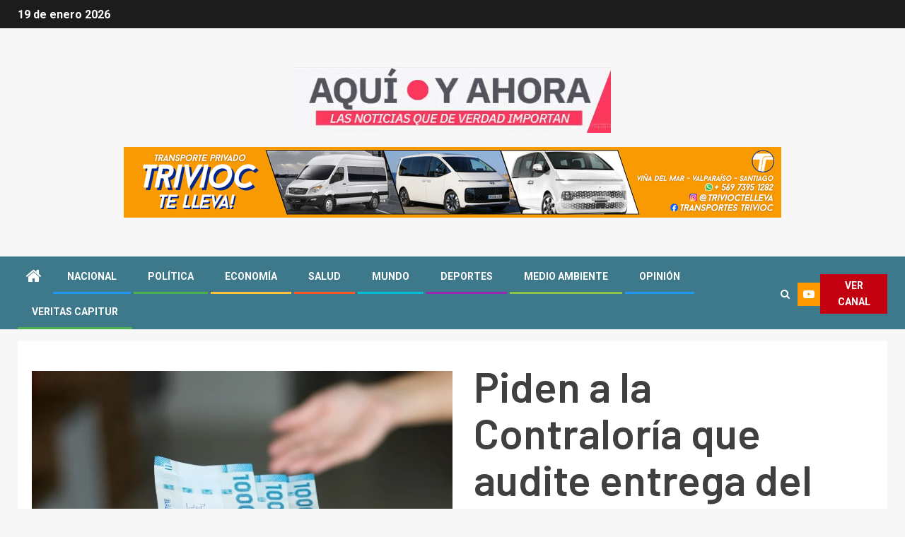

--- FILE ---
content_type: text/html; charset=UTF-8
request_url: https://veritascapitur.cl/piden-a-la-contraloria-que-audite-entrega-del-bono-de-500-mil/
body_size: 19051
content:
    <!doctype html>
<html lang="es">
    <head>
        <meta charset="UTF-8">
        <meta name="viewport" content="width=device-width, initial-scale=1">
        <link rel="profile" href="http://gmpg.org/xfn/11">

        <meta name='robots' content='index, follow, max-image-preview:large, max-snippet:-1, max-video-preview:-1' />

	<!-- This site is optimized with the Yoast SEO plugin v20.1 - https://yoast.com/wordpress/plugins/seo/ -->
	<title>Piden a la Contraloría que audite entrega del bono de $500 mil - AQUÍ Y AHORA</title>
	<link rel="canonical" href="https://veritascapitur.cl/piden-a-la-contraloria-que-audite-entrega-del-bono-de-500-mil/" />
	<meta property="og:locale" content="es_ES" />
	<meta property="og:type" content="article" />
	<meta property="og:title" content="Piden a la Contraloría que audite entrega del bono de $500 mil - AQUÍ Y AHORA" />
	<meta property="og:description" content="El diputado de la DC Gabriel Ascencio ingresó un documento a la Contraloría General de..." />
	<meta property="og:url" content="https://veritascapitur.cl/piden-a-la-contraloria-que-audite-entrega-del-bono-de-500-mil/" />
	<meta property="og:site_name" content="AQUÍ Y AHORA" />
	<meta property="article:published_time" content="2020-08-05T16:53:21+00:00" />
	<meta property="article:modified_time" content="2020-08-05T17:04:26+00:00" />
	<meta property="og:image" content="https://i0.wp.com/veritascapitur.cl/wp-content/uploads/2020/06/2E367C93-1F61-41A0-9EC0-E5EB845A3A79.jpeg?fit=950%2C535&ssl=1" />
	<meta property="og:image:width" content="950" />
	<meta property="og:image:height" content="535" />
	<meta property="og:image:type" content="image/jpeg" />
	<meta name="author" content="Veritas Capitur" />
	<meta name="twitter:card" content="summary_large_image" />
	<meta name="twitter:label1" content="Escrito por" />
	<meta name="twitter:data1" content="Veritas Capitur" />
	<meta name="twitter:label2" content="Tiempo de lectura" />
	<meta name="twitter:data2" content="1 minuto" />
	<script type="application/ld+json" class="yoast-schema-graph">{"@context":"https://schema.org","@graph":[{"@type":"Article","@id":"https://veritascapitur.cl/piden-a-la-contraloria-que-audite-entrega-del-bono-de-500-mil/#article","isPartOf":{"@id":"https://veritascapitur.cl/piden-a-la-contraloria-que-audite-entrega-del-bono-de-500-mil/"},"author":{"name":"Veritas Capitur","@id":"https://veritascapitur.cl/#/schema/person/10f35ac786054c1fcfd7955438148ba3"},"headline":"Piden a la Contraloría que audite entrega del bono de $500 mil","datePublished":"2020-08-05T16:53:21+00:00","dateModified":"2020-08-05T17:04:26+00:00","mainEntityOfPage":{"@id":"https://veritascapitur.cl/piden-a-la-contraloria-que-audite-entrega-del-bono-de-500-mil/"},"wordCount":266,"publisher":{"@id":"https://veritascapitur.cl/#organization"},"image":{"@id":"https://veritascapitur.cl/piden-a-la-contraloria-que-audite-entrega-del-bono-de-500-mil/#primaryimage"},"thumbnailUrl":"https://i0.wp.com/veritascapitur.cl/wp-content/uploads/2020/06/2E367C93-1F61-41A0-9EC0-E5EB845A3A79.jpeg?fit=950%2C535&ssl=1","articleSection":["En Portada"],"inLanguage":"es"},{"@type":"WebPage","@id":"https://veritascapitur.cl/piden-a-la-contraloria-que-audite-entrega-del-bono-de-500-mil/","url":"https://veritascapitur.cl/piden-a-la-contraloria-que-audite-entrega-del-bono-de-500-mil/","name":"Piden a la Contraloría que audite entrega del bono de $500 mil - AQUÍ Y AHORA","isPartOf":{"@id":"https://veritascapitur.cl/#website"},"primaryImageOfPage":{"@id":"https://veritascapitur.cl/piden-a-la-contraloria-que-audite-entrega-del-bono-de-500-mil/#primaryimage"},"image":{"@id":"https://veritascapitur.cl/piden-a-la-contraloria-que-audite-entrega-del-bono-de-500-mil/#primaryimage"},"thumbnailUrl":"https://i0.wp.com/veritascapitur.cl/wp-content/uploads/2020/06/2E367C93-1F61-41A0-9EC0-E5EB845A3A79.jpeg?fit=950%2C535&ssl=1","datePublished":"2020-08-05T16:53:21+00:00","dateModified":"2020-08-05T17:04:26+00:00","breadcrumb":{"@id":"https://veritascapitur.cl/piden-a-la-contraloria-que-audite-entrega-del-bono-de-500-mil/#breadcrumb"},"inLanguage":"es","potentialAction":[{"@type":"ReadAction","target":["https://veritascapitur.cl/piden-a-la-contraloria-que-audite-entrega-del-bono-de-500-mil/"]}]},{"@type":"ImageObject","inLanguage":"es","@id":"https://veritascapitur.cl/piden-a-la-contraloria-que-audite-entrega-del-bono-de-500-mil/#primaryimage","url":"https://i0.wp.com/veritascapitur.cl/wp-content/uploads/2020/06/2E367C93-1F61-41A0-9EC0-E5EB845A3A79.jpeg?fit=950%2C535&ssl=1","contentUrl":"https://i0.wp.com/veritascapitur.cl/wp-content/uploads/2020/06/2E367C93-1F61-41A0-9EC0-E5EB845A3A79.jpeg?fit=950%2C535&ssl=1","width":950,"height":535},{"@type":"BreadcrumbList","@id":"https://veritascapitur.cl/piden-a-la-contraloria-que-audite-entrega-del-bono-de-500-mil/#breadcrumb","itemListElement":[{"@type":"ListItem","position":1,"name":"Home","item":"https://veritascapitur.cl/"},{"@type":"ListItem","position":2,"name":"Piden a la Contraloría que audite entrega del bono de $500 mil"}]},{"@type":"WebSite","@id":"https://veritascapitur.cl/#website","url":"https://veritascapitur.cl/","name":"AQUÍ Y AHORA","description":"NOTICIAS","publisher":{"@id":"https://veritascapitur.cl/#organization"},"potentialAction":[{"@type":"SearchAction","target":{"@type":"EntryPoint","urlTemplate":"https://veritascapitur.cl/?s={search_term_string}"},"query-input":"required name=search_term_string"}],"inLanguage":"es"},{"@type":"Organization","@id":"https://veritascapitur.cl/#organization","name":"AQUÍ Y AHORA","url":"https://veritascapitur.cl/","logo":{"@type":"ImageObject","inLanguage":"es","@id":"https://veritascapitur.cl/#/schema/logo/image/","url":"https://i0.wp.com/veritascapitur.cl/wp-content/uploads/2022/12/cropped-cropped-cropped-GIF-Aqui-y-Ahora-1.gif?fit=448%2C93&ssl=1","contentUrl":"https://i0.wp.com/veritascapitur.cl/wp-content/uploads/2022/12/cropped-cropped-cropped-GIF-Aqui-y-Ahora-1.gif?fit=448%2C93&ssl=1","width":448,"height":93,"caption":"AQUÍ Y AHORA"},"image":{"@id":"https://veritascapitur.cl/#/schema/logo/image/"}},{"@type":"Person","@id":"https://veritascapitur.cl/#/schema/person/10f35ac786054c1fcfd7955438148ba3","name":"Veritas Capitur","image":{"@type":"ImageObject","inLanguage":"es","@id":"https://veritascapitur.cl/#/schema/person/image/","url":"https://secure.gravatar.com/avatar/aaa8ace8837dbd90458433f61d4199a4?s=96&d=mm&r=g","contentUrl":"https://secure.gravatar.com/avatar/aaa8ace8837dbd90458433f61d4199a4?s=96&d=mm&r=g","caption":"Veritas Capitur"},"sameAs":["https://veritascapitur.cl"],"url":"https://veritascapitur.cl/author/admin/"}]}</script>
	<!-- / Yoast SEO plugin. -->


<link rel='dns-prefetch' href='//fonts.googleapis.com' />
<link rel='dns-prefetch' href='//i0.wp.com' />
<link rel="alternate" type="application/rss+xml" title="AQUÍ Y AHORA &raquo; Feed" href="https://veritascapitur.cl/feed/" />
<link rel="alternate" type="application/rss+xml" title="AQUÍ Y AHORA &raquo; Feed de los comentarios" href="https://veritascapitur.cl/comments/feed/" />
<script type="text/javascript">
window._wpemojiSettings = {"baseUrl":"https:\/\/s.w.org\/images\/core\/emoji\/14.0.0\/72x72\/","ext":".png","svgUrl":"https:\/\/s.w.org\/images\/core\/emoji\/14.0.0\/svg\/","svgExt":".svg","source":{"concatemoji":"https:\/\/veritascapitur.cl\/wp-includes\/js\/wp-emoji-release.min.js?ver=6.1.9"}};
/*! This file is auto-generated */
!function(e,a,t){var n,r,o,i=a.createElement("canvas"),p=i.getContext&&i.getContext("2d");function s(e,t){var a=String.fromCharCode,e=(p.clearRect(0,0,i.width,i.height),p.fillText(a.apply(this,e),0,0),i.toDataURL());return p.clearRect(0,0,i.width,i.height),p.fillText(a.apply(this,t),0,0),e===i.toDataURL()}function c(e){var t=a.createElement("script");t.src=e,t.defer=t.type="text/javascript",a.getElementsByTagName("head")[0].appendChild(t)}for(o=Array("flag","emoji"),t.supports={everything:!0,everythingExceptFlag:!0},r=0;r<o.length;r++)t.supports[o[r]]=function(e){if(p&&p.fillText)switch(p.textBaseline="top",p.font="600 32px Arial",e){case"flag":return s([127987,65039,8205,9895,65039],[127987,65039,8203,9895,65039])?!1:!s([55356,56826,55356,56819],[55356,56826,8203,55356,56819])&&!s([55356,57332,56128,56423,56128,56418,56128,56421,56128,56430,56128,56423,56128,56447],[55356,57332,8203,56128,56423,8203,56128,56418,8203,56128,56421,8203,56128,56430,8203,56128,56423,8203,56128,56447]);case"emoji":return!s([129777,127995,8205,129778,127999],[129777,127995,8203,129778,127999])}return!1}(o[r]),t.supports.everything=t.supports.everything&&t.supports[o[r]],"flag"!==o[r]&&(t.supports.everythingExceptFlag=t.supports.everythingExceptFlag&&t.supports[o[r]]);t.supports.everythingExceptFlag=t.supports.everythingExceptFlag&&!t.supports.flag,t.DOMReady=!1,t.readyCallback=function(){t.DOMReady=!0},t.supports.everything||(n=function(){t.readyCallback()},a.addEventListener?(a.addEventListener("DOMContentLoaded",n,!1),e.addEventListener("load",n,!1)):(e.attachEvent("onload",n),a.attachEvent("onreadystatechange",function(){"complete"===a.readyState&&t.readyCallback()})),(e=t.source||{}).concatemoji?c(e.concatemoji):e.wpemoji&&e.twemoji&&(c(e.twemoji),c(e.wpemoji)))}(window,document,window._wpemojiSettings);
</script>
<style type="text/css">
img.wp-smiley,
img.emoji {
	display: inline !important;
	border: none !important;
	box-shadow: none !important;
	height: 1em !important;
	width: 1em !important;
	margin: 0 0.07em !important;
	vertical-align: -0.1em !important;
	background: none !important;
	padding: 0 !important;
}
</style>
	<link rel='stylesheet' id='blockspare-blocks-fontawesome-front-css' href='https://veritascapitur.cl/wp-content/plugins/blockspare/assets/fontawesome/css/all.css?ver=6.1.9' type='text/css' media='all' />
<link rel='stylesheet' id='blockspare-frontend-block-style-css-css' href='https://veritascapitur.cl/wp-content/plugins/blockspare/dist/style-blocks.css?ver=6.1.9' type='text/css' media='all' />
<link rel='stylesheet' id='slick-css-css' href='https://veritascapitur.cl/wp-content/plugins/blockspare/assets/slick/css/slick.css?ver=6.1.9' type='text/css' media='all' />
<link rel='stylesheet' id='sbi_styles-css' href='https://veritascapitur.cl/wp-content/plugins/instagram-feed/css/sbi-styles.min.css?ver=6.1.1' type='text/css' media='all' />
<link rel='stylesheet' id='wp-block-library-css' href='https://veritascapitur.cl/wp-includes/css/dist/block-library/style.min.css?ver=6.1.9' type='text/css' media='all' />
<style id='wp-block-library-inline-css' type='text/css'>
.has-text-align-justify{text-align:justify;}
</style>
<link rel='stylesheet' id='mediaelement-css' href='https://veritascapitur.cl/wp-includes/js/mediaelement/mediaelementplayer-legacy.min.css?ver=4.2.17' type='text/css' media='all' />
<link rel='stylesheet' id='wp-mediaelement-css' href='https://veritascapitur.cl/wp-includes/js/mediaelement/wp-mediaelement.min.css?ver=6.1.9' type='text/css' media='all' />
<link rel='stylesheet' id='classic-theme-styles-css' href='https://veritascapitur.cl/wp-includes/css/classic-themes.min.css?ver=1' type='text/css' media='all' />
<style id='global-styles-inline-css' type='text/css'>
body{--wp--preset--color--black: #000000;--wp--preset--color--cyan-bluish-gray: #abb8c3;--wp--preset--color--white: #ffffff;--wp--preset--color--pale-pink: #f78da7;--wp--preset--color--vivid-red: #cf2e2e;--wp--preset--color--luminous-vivid-orange: #ff6900;--wp--preset--color--luminous-vivid-amber: #fcb900;--wp--preset--color--light-green-cyan: #7bdcb5;--wp--preset--color--vivid-green-cyan: #00d084;--wp--preset--color--pale-cyan-blue: #8ed1fc;--wp--preset--color--vivid-cyan-blue: #0693e3;--wp--preset--color--vivid-purple: #9b51e0;--wp--preset--gradient--vivid-cyan-blue-to-vivid-purple: linear-gradient(135deg,rgba(6,147,227,1) 0%,rgb(155,81,224) 100%);--wp--preset--gradient--light-green-cyan-to-vivid-green-cyan: linear-gradient(135deg,rgb(122,220,180) 0%,rgb(0,208,130) 100%);--wp--preset--gradient--luminous-vivid-amber-to-luminous-vivid-orange: linear-gradient(135deg,rgba(252,185,0,1) 0%,rgba(255,105,0,1) 100%);--wp--preset--gradient--luminous-vivid-orange-to-vivid-red: linear-gradient(135deg,rgba(255,105,0,1) 0%,rgb(207,46,46) 100%);--wp--preset--gradient--very-light-gray-to-cyan-bluish-gray: linear-gradient(135deg,rgb(238,238,238) 0%,rgb(169,184,195) 100%);--wp--preset--gradient--cool-to-warm-spectrum: linear-gradient(135deg,rgb(74,234,220) 0%,rgb(151,120,209) 20%,rgb(207,42,186) 40%,rgb(238,44,130) 60%,rgb(251,105,98) 80%,rgb(254,248,76) 100%);--wp--preset--gradient--blush-light-purple: linear-gradient(135deg,rgb(255,206,236) 0%,rgb(152,150,240) 100%);--wp--preset--gradient--blush-bordeaux: linear-gradient(135deg,rgb(254,205,165) 0%,rgb(254,45,45) 50%,rgb(107,0,62) 100%);--wp--preset--gradient--luminous-dusk: linear-gradient(135deg,rgb(255,203,112) 0%,rgb(199,81,192) 50%,rgb(65,88,208) 100%);--wp--preset--gradient--pale-ocean: linear-gradient(135deg,rgb(255,245,203) 0%,rgb(182,227,212) 50%,rgb(51,167,181) 100%);--wp--preset--gradient--electric-grass: linear-gradient(135deg,rgb(202,248,128) 0%,rgb(113,206,126) 100%);--wp--preset--gradient--midnight: linear-gradient(135deg,rgb(2,3,129) 0%,rgb(40,116,252) 100%);--wp--preset--duotone--dark-grayscale: url('#wp-duotone-dark-grayscale');--wp--preset--duotone--grayscale: url('#wp-duotone-grayscale');--wp--preset--duotone--purple-yellow: url('#wp-duotone-purple-yellow');--wp--preset--duotone--blue-red: url('#wp-duotone-blue-red');--wp--preset--duotone--midnight: url('#wp-duotone-midnight');--wp--preset--duotone--magenta-yellow: url('#wp-duotone-magenta-yellow');--wp--preset--duotone--purple-green: url('#wp-duotone-purple-green');--wp--preset--duotone--blue-orange: url('#wp-duotone-blue-orange');--wp--preset--font-size--small: 13px;--wp--preset--font-size--medium: 20px;--wp--preset--font-size--large: 36px;--wp--preset--font-size--x-large: 42px;--wp--preset--spacing--20: 0.44rem;--wp--preset--spacing--30: 0.67rem;--wp--preset--spacing--40: 1rem;--wp--preset--spacing--50: 1.5rem;--wp--preset--spacing--60: 2.25rem;--wp--preset--spacing--70: 3.38rem;--wp--preset--spacing--80: 5.06rem;}:where(.is-layout-flex){gap: 0.5em;}body .is-layout-flow > .alignleft{float: left;margin-inline-start: 0;margin-inline-end: 2em;}body .is-layout-flow > .alignright{float: right;margin-inline-start: 2em;margin-inline-end: 0;}body .is-layout-flow > .aligncenter{margin-left: auto !important;margin-right: auto !important;}body .is-layout-constrained > .alignleft{float: left;margin-inline-start: 0;margin-inline-end: 2em;}body .is-layout-constrained > .alignright{float: right;margin-inline-start: 2em;margin-inline-end: 0;}body .is-layout-constrained > .aligncenter{margin-left: auto !important;margin-right: auto !important;}body .is-layout-constrained > :where(:not(.alignleft):not(.alignright):not(.alignfull)){max-width: var(--wp--style--global--content-size);margin-left: auto !important;margin-right: auto !important;}body .is-layout-constrained > .alignwide{max-width: var(--wp--style--global--wide-size);}body .is-layout-flex{display: flex;}body .is-layout-flex{flex-wrap: wrap;align-items: center;}body .is-layout-flex > *{margin: 0;}:where(.wp-block-columns.is-layout-flex){gap: 2em;}.has-black-color{color: var(--wp--preset--color--black) !important;}.has-cyan-bluish-gray-color{color: var(--wp--preset--color--cyan-bluish-gray) !important;}.has-white-color{color: var(--wp--preset--color--white) !important;}.has-pale-pink-color{color: var(--wp--preset--color--pale-pink) !important;}.has-vivid-red-color{color: var(--wp--preset--color--vivid-red) !important;}.has-luminous-vivid-orange-color{color: var(--wp--preset--color--luminous-vivid-orange) !important;}.has-luminous-vivid-amber-color{color: var(--wp--preset--color--luminous-vivid-amber) !important;}.has-light-green-cyan-color{color: var(--wp--preset--color--light-green-cyan) !important;}.has-vivid-green-cyan-color{color: var(--wp--preset--color--vivid-green-cyan) !important;}.has-pale-cyan-blue-color{color: var(--wp--preset--color--pale-cyan-blue) !important;}.has-vivid-cyan-blue-color{color: var(--wp--preset--color--vivid-cyan-blue) !important;}.has-vivid-purple-color{color: var(--wp--preset--color--vivid-purple) !important;}.has-black-background-color{background-color: var(--wp--preset--color--black) !important;}.has-cyan-bluish-gray-background-color{background-color: var(--wp--preset--color--cyan-bluish-gray) !important;}.has-white-background-color{background-color: var(--wp--preset--color--white) !important;}.has-pale-pink-background-color{background-color: var(--wp--preset--color--pale-pink) !important;}.has-vivid-red-background-color{background-color: var(--wp--preset--color--vivid-red) !important;}.has-luminous-vivid-orange-background-color{background-color: var(--wp--preset--color--luminous-vivid-orange) !important;}.has-luminous-vivid-amber-background-color{background-color: var(--wp--preset--color--luminous-vivid-amber) !important;}.has-light-green-cyan-background-color{background-color: var(--wp--preset--color--light-green-cyan) !important;}.has-vivid-green-cyan-background-color{background-color: var(--wp--preset--color--vivid-green-cyan) !important;}.has-pale-cyan-blue-background-color{background-color: var(--wp--preset--color--pale-cyan-blue) !important;}.has-vivid-cyan-blue-background-color{background-color: var(--wp--preset--color--vivid-cyan-blue) !important;}.has-vivid-purple-background-color{background-color: var(--wp--preset--color--vivid-purple) !important;}.has-black-border-color{border-color: var(--wp--preset--color--black) !important;}.has-cyan-bluish-gray-border-color{border-color: var(--wp--preset--color--cyan-bluish-gray) !important;}.has-white-border-color{border-color: var(--wp--preset--color--white) !important;}.has-pale-pink-border-color{border-color: var(--wp--preset--color--pale-pink) !important;}.has-vivid-red-border-color{border-color: var(--wp--preset--color--vivid-red) !important;}.has-luminous-vivid-orange-border-color{border-color: var(--wp--preset--color--luminous-vivid-orange) !important;}.has-luminous-vivid-amber-border-color{border-color: var(--wp--preset--color--luminous-vivid-amber) !important;}.has-light-green-cyan-border-color{border-color: var(--wp--preset--color--light-green-cyan) !important;}.has-vivid-green-cyan-border-color{border-color: var(--wp--preset--color--vivid-green-cyan) !important;}.has-pale-cyan-blue-border-color{border-color: var(--wp--preset--color--pale-cyan-blue) !important;}.has-vivid-cyan-blue-border-color{border-color: var(--wp--preset--color--vivid-cyan-blue) !important;}.has-vivid-purple-border-color{border-color: var(--wp--preset--color--vivid-purple) !important;}.has-vivid-cyan-blue-to-vivid-purple-gradient-background{background: var(--wp--preset--gradient--vivid-cyan-blue-to-vivid-purple) !important;}.has-light-green-cyan-to-vivid-green-cyan-gradient-background{background: var(--wp--preset--gradient--light-green-cyan-to-vivid-green-cyan) !important;}.has-luminous-vivid-amber-to-luminous-vivid-orange-gradient-background{background: var(--wp--preset--gradient--luminous-vivid-amber-to-luminous-vivid-orange) !important;}.has-luminous-vivid-orange-to-vivid-red-gradient-background{background: var(--wp--preset--gradient--luminous-vivid-orange-to-vivid-red) !important;}.has-very-light-gray-to-cyan-bluish-gray-gradient-background{background: var(--wp--preset--gradient--very-light-gray-to-cyan-bluish-gray) !important;}.has-cool-to-warm-spectrum-gradient-background{background: var(--wp--preset--gradient--cool-to-warm-spectrum) !important;}.has-blush-light-purple-gradient-background{background: var(--wp--preset--gradient--blush-light-purple) !important;}.has-blush-bordeaux-gradient-background{background: var(--wp--preset--gradient--blush-bordeaux) !important;}.has-luminous-dusk-gradient-background{background: var(--wp--preset--gradient--luminous-dusk) !important;}.has-pale-ocean-gradient-background{background: var(--wp--preset--gradient--pale-ocean) !important;}.has-electric-grass-gradient-background{background: var(--wp--preset--gradient--electric-grass) !important;}.has-midnight-gradient-background{background: var(--wp--preset--gradient--midnight) !important;}.has-small-font-size{font-size: var(--wp--preset--font-size--small) !important;}.has-medium-font-size{font-size: var(--wp--preset--font-size--medium) !important;}.has-large-font-size{font-size: var(--wp--preset--font-size--large) !important;}.has-x-large-font-size{font-size: var(--wp--preset--font-size--x-large) !important;}
.wp-block-navigation a:where(:not(.wp-element-button)){color: inherit;}
:where(.wp-block-columns.is-layout-flex){gap: 2em;}
.wp-block-pullquote{font-size: 1.5em;line-height: 1.6;}
</style>
<link rel='stylesheet' id='wpfc-css' href='https://veritascapitur.cl/wp-content/plugins/gs-facebook-comments/public/css/wpfc-public.css?ver=1.7.2' type='text/css' media='all' />
<link rel='stylesheet' id='font-awesome-css' href='https://veritascapitur.cl/wp-content/themes/newsever-pro/assets/font-awesome/css/font-awesome.min.css?ver=6.1.9' type='text/css' media='all' />
<link rel='stylesheet' id='bootstrap-css' href='https://veritascapitur.cl/wp-content/themes/newsever-pro/assets/bootstrap/css/bootstrap.min.css?ver=6.1.9' type='text/css' media='all' />
<link rel='stylesheet' id='sidr-css' href='https://veritascapitur.cl/wp-content/themes/newsever-pro/assets/sidr/css/jquery.sidr.dark.css?ver=6.1.9' type='text/css' media='all' />
<link rel='stylesheet' id='magnific-popup-css' href='https://veritascapitur.cl/wp-content/themes/newsever-pro/assets/magnific-popup/magnific-popup.css?ver=6.1.9' type='text/css' media='all' />
<link rel='stylesheet' id='newsever-google-fonts-css' href='https://fonts.googleapis.com/css?family=Roboto:100,300,400,500,700|Barlow:ital,wght@0,400;0,500;0,600;0,700;0,800;0,900;1,300;1,400;1,500;1,600;1,700;1,800|Barlow%20Semi%20Condensed:ital,wght@0,300;0,400;0,500;0,600;0,700;1,300;1,400;1,500;1,600;1,700&#038;subset=latin,latin-ext' type='text/css' media='all' />
<link rel='stylesheet' id='newsever-style-css' href='https://veritascapitur.cl/wp-content/themes/newsever-pro/style.css?ver=3.1.0' type='text/css' media='all' />
<style id='newsever-style-inline-css' type='text/css'>


                body a,
        body a:visited{
        color: #404040        }
    
                body.aft-default-mode .site-footer .aft-widget-background-dim .header-after1 span,
        body.aft-default-mode .site-footer .aft-widget-background-dim .widget-title span,
        body.aft-default-mode .site-footer .aft-widget-background-dim .color-pad .read-title h4 a,
        body.aft-default-mode .site-footer .aft-widget-background-dim .color-pad .entry-meta span a,
        body.aft-default-mode .site-footer .aft-widget-background-dim .color-pad .entry-meta span,
        body.aft-default-mode .site-footer .aft-widget-background-dim .color-pad,
        body.aft-default-mode blockquote:before,
        body.aft-default-mode .newsever-pagination .nav-links .page-numbers,
        body.aft-default-mode.single-post .entry-content-wrap.read-single .post-meta-detail .min-read,
        body.aft-default-mode .main-navigation ul.children li a,
        body.aft-default-mode .main-navigation ul .sub-menu li a,
        body.aft-default-mode .read-details .entry-meta span a,
        body.aft-default-mode .read-details .entry-meta span,
        body.aft-default-mode h4.af-author-display-name,
        body.aft-default-mode #wp-calendar caption,
        body.aft-default-mode.single-post .post-meta-share-wrapper .post-meta-detail .min-read,
        body.aft-default-mode ul.trail-items li a,
        body.aft-default-mode {
        color: #1e73be;
        }


    
                body.aft-dark-mode input[type="submit"],
        body .aft-home-icon a,
        body .entry-header-details .af-post-format i:after,
        body.aft-default-mode .newsever-pagination .nav-links .page-numbers.current,
        body #scroll-up,
        body  input[type="reset"],
        body  input[type="submit"],
        body  input[type="button"],
        body .inner-suscribe input[type=submit],
        body  .widget-title .header-after::before,
        body.aft-default-mode .inner-suscribe input[type=submit],
        body  .af-trending-news-part .trending-post-items,
        body  .trending-posts-vertical .trending-post-items,
        body .newsever_tabbed_posts_widget .nav-tabs > li.active > a:hover,
        body .newsever_tabbed_posts_widget .nav-tabs > li.active > a,
        body  .aft-main-banner-section .aft-trending-latest-popular .nav-tabs>li.active,
        body .header-style1 .header-right-part > div.custom-menu-link > a,
        body .aft-popular-taxonomies-lists ul li a span.tag-count,
        body .aft-widget-background-secondary-background.widget:not(.solid-border):not(.dashed-border) .widget-block,
        body .aft-home-icon {
        background-color: #3e798b;
        }

        body.aft-default-mode .author-links a,
        body.aft-default-mode .entry-content > ul a,
        body.aft-default-mode .entry-content > ol a,
        body.aft-default-mode .entry-content > p a,
        body.aft-default-mode .entry-content > [class*="wp-block-"] a:not(.has-text-color),
        body.aft-default-mode  .sticky .read-title h4 a:before {
        color: #3e798b;
        }

        body .spinnerhalf::after{
        border-top-color:  #3e798b;
        border-left-color: #3e798b;
        }

        body .post-excerpt {
        border-left-color: #3e798b;
        }

        body .widget-title .header-after::before,
        body .newsever_tabbed_posts_widget .nav-tabs > li.active > a:hover,
        body .newsever_tabbed_posts_widget .nav-tabs > li.active > a,
        body.aft-dark-mode .read-img .min-read-post-comment:after,
        body.aft-default-mode .read-img .min-read-post-comment:after{
        border-top-color: #3e798b;
        }

        body .af-fancy-spinner .af-ring:nth-child(1){
        border-right-color: #3e798b;
        }

        body.aft-light-mode .aft-widget-background-secondary-background.widget.dashed-border .widget-block,
        body.aft-light-mode .aft-widget-background-secondary-background.widget.solid-border .widget-block,
        body.aft-dark-mode .aft-widget-background-secondary-background.widget.dashed-border .widget-block,
        body.aft-default-mode .aft-widget-background-secondary-background.widget.dashed-border .widget-block,
        body.aft-dark-mode .aft-widget-background-secondary-background.widget.solid-border .widget-block,
        body.aft-default-mode .aft-widget-background-secondary-background.widget.solid-border .widget-block,
        .af-banner-slider-thumbnail.vertical .slick-current .read-single,
        body.aft-default-mode .newsever-pagination .nav-links .page-numbers,
        body .af-sp-wave:after,
        body .bottom-bar{
        border-color: #3e798b;
        }
        body.rtl .af-banner-slider-thumbnail.vertical .slick-current .read-single {
        border-color: #3e798b !important;
        }


    
                body .banner-carousel-slider .read-single .read-details .entry-meta span a,
        body .banner-carousel-slider .read-single .read-details .entry-meta span,
        body .banner-carousel-slider .read-single .read-details .read-title h4 a,
        body .banner-carousel-slider .read-single .read-details,
        body.single-post:not(.aft-single-full-header) .entry-header span.min-read-post-format .af-post-format i,
        body.aft-default-mode .newsever-pagination .nav-links .page-numbers.current,
        body.aft-light-mode .aft-widget-background-secondary-background.newsever_tabbed_posts_widget:not(.solid-border):not(.dashed-border) .nav-tabs > li.active > a:hover,
        body.aft-light-mode .aft-widget-background-secondary-background.newsever_tabbed_posts_widget:not(.solid-border):not(.dashed-border) .nav-tabs > li > a,
        body.aft-default-mode .aft-widget-background-secondary-background.widget:not(.solid-border):not(.dashed-border) h4.af-author-display-name,
        body.aft-light-mode .aft-widget-background-secondary-background.widget:not(.solid-border):not(.dashed-border) h4.af-author-display-name,
        body .aft-widget-background-secondary-background:not(.solid-border):not(.dashed-border) .trending-posts-vertical .trending-no,
        body .aft-widget-background-secondary-background.widget:not(.solid-border):not(.dashed-border),
        body .aft-widget-background-secondary-background.widget:not(.solid-border):not(.dashed-border) .entry-meta span,
        body .aft-widget-background-secondary-background.widget:not(.solid-border):not(.dashed-border) .entry-meta span a,
        body .aft-widget-background-secondary-background:not(.solid-border):not(.dashed-border) .read-title h4 a,
        body .aft-widget-background-secondary-background.widget:not(.solid-border):not(.dashed-border) .widget-block,
        body .aft-popular-taxonomies-lists ul li a span.tag-count,
        body .header-style1 .header-right-part > div.custom-menu-link > a,
        body .trending-posts-vertical .trending-post-items,
        body .af-trending-news-part .trending-post-items,
        body .trending-posts-vertical .trending-no,
        body .widget-title .header-after::before,
        body .newsever_tabbed_posts_widget .nav-tabs > li.active > a:hover,
        body .newsever_tabbed_posts_widget .nav-tabs > li.active > a,
        body.aft-default-mode .newsever-pagination .nav-links .page-numbers.current,
        body #scroll-up,
        body input[type="reset"],
        body input[type="submit"],
        body input[type="button"],
        body .inner-suscribe input[type=submit],
        body.aft-default-mode .aft-main-banner-section .aft-trending-latest-popular .nav-tabs>li.active,
        body .aft-home-icon a,
        body .aft-home-icon a:visited
        {
        color: #ffffff;
        }

        body.aft-light-mode .aft-widget-background-secondary-background.widget:not(.solid-border):not(.dashed-border) .widget-block a.newsever-categories,
        body.aft-dark-mode .aft-widget-background-secondary-background.widget:not(.solid-border):not(.dashed-border) .widget-block a.newsever-categories,
        body.aft-default-mode .aft-widget-background-secondary-background.widget:not(.solid-border):not(.dashed-border) .widget-block a.newsever-categories {
        border-color: #ffffff;
        }

        body.aft-light-mode .site-footer .aft-widget-background-secondary-background:not(.solid-border):not(.dashed-border) .read-details:not(.af-category-inside-img) a.newsever-categories ,
        body.aft-dark-mode .site-footer .aft-widget-background-secondary-background:not(.solid-border):not(.dashed-border) .read-details:not(.af-category-inside-img) a.newsever-categories ,
        body.aft-default-mode .site-footer .aft-widget-background-secondary-background:not(.solid-border):not(.dashed-border) .read-details:not(.af-category-inside-img) a.newsever-categories ,
        body.aft-light-mode .aft-widget-background-secondary-background:not(.solid-border):not(.dashed-border) .read-details:not(.af-category-inside-img) a.newsever-categories ,
        body.aft-dark-mode .aft-widget-background-secondary-background:not(.solid-border):not(.dashed-border) .read-details:not(.af-category-inside-img) a.newsever-categories ,
        body.aft-default-mode .aft-widget-background-secondary-background:not(.solid-border):not(.dashed-border) .read-details:not(.af-category-inside-img) a.newsever-categories {
        color: #ffffff ;
        }

    
        
        body.aft-default-mode .color-pad .read-title h4 a,
        <!-- body.aft-light-mode .color-pad .read-title h4 a, -->
        body.aft-default-mode #sidr .widget > ul > li a,
        body.aft-default-mode .sidebar-area .widget > ul > li a
        {
        color: #1c1c1c;
        }
    

                body.aft-default-mode .af-container-block-wrapper{
        background-color: #ffffff;
        }
    
        
        body.aft-default-mode .banner-exclusive-posts-wrapper,
        body.aft-default-mode .aft-main-banner-section,
        body.aft-default-mode #tertiary

        {

        background: #202020;
        background-image: -moz-linear-gradient(45deg, #202020, #404040);
        background-image: -o-linear-gradient(45deg, #202020, #404040);
        background-image: -webkit-linear-gradient(45deg, #202020, #404040);
        background-image: linear-gradient(45deg, #202020, #404040);

        }
    
        

        body.aft-default-mode .main-banner-widget-wrapper .read-details .entry-meta span a,
        body.aft-default-mode .main-banner-widget-wrapper .read-details .entry-meta span,

        body.aft-default-mode .main-banner-widget-wrapper .entry-meta a,
        body.aft-default-mode .main-banner-widget-wrapper .entry-meta a:visited,
        body.aft-default-mode .main-banner-widget-wrapper .read-title h4 a,
        body.aft-default-mode .main-banner-widget-wrapper .color-pad .read-title h4 a,
        body.aft-default-mode .main-banner-widget-wrapper .read-details .entry-meta span,


        body.aft-default-mode .exclusive-posts .marquee a,
        body.aft-default-mode .af-trending-news-part .entry-meta span,
        body.aft-default-mode .af-trending-news-part .entry-meta span a,
        body.aft-default-mode .af-trending-news-part .read-title h4 a,
        body.aft-default-mode .banner-carousel-slider .read-single .read-details .read-title h4 a,
        body.aft-default-mode .banner-carousel-slider .read-single .read-details,
        body.aft-default-mode .banner-carousel-slider .read-single .read-details .read-categories:not(.af-category-inside-img) .entry-meta span a,
        body.aft-default-mode .banner-carousel-slider .read-single .read-details .read-categories:not(.af-category-inside-img) .entry-meta span,
        body.aft-default-mode .aft-main-banner-wrapper .read-single.color-pad .cat-links li a,
        body.aft-default-mode .main-banner-widget-wrapper .cat-links li a,
        body.aft-default-mode #tertiary .read-categories:not(.af-category-inside-img) .cat-links li a,

        body.aft-default-mode .banner-carousel-slider.title-under-image .read-single .read-title h4 a,
        body.aft-default-mode .aft-main-banner-section .widget-title,
        body.aft-default-mode .aft-main-banner-section  .header-after1,

        body.aft-default-mode #tertiary .aft-widget-background-secondary-background.solid-border.newsever_tabbed_posts_widget .nav-tabs > li.active > a:hover,
        body.aft-default-mode #tertiary .aft-widget-background-secondary-background.solid-border.newsever_tabbed_posts_widget .nav-tabs > li > a,
        body.aft-default-mode #tertiary .aft-widget-background-secondary-background.solid-border .trending-posts-vertical .trending-no,
        body.aft-default-mode #tertiary .widget-area.color-pad .aft-widget-background-secondary-background.solid-border.widget,
        body.aft-default-mode #tertiary .widget-area.color-pad .aft-widget-background-secondary-background.solid-border.widget .entry-meta span,
        body.aft-default-mode #tertiary .widget-area.color-pad .aft-widget-background-secondary-background.solid-border.widget .entry-meta span a,
        body.aft-default-mode #tertiary .aft-widget-background-secondary-background.solid-border .read-title h4 a,
        body.aft-default-mode #tertiary .aft-widget-background-secondary-background.solid-border h4.af-author-display-name,


        body.aft-default-mode #tertiary .aft-widget-background-secondary-background.dashed-border.newsever_tabbed_posts_widget .nav-tabs > li.active > a:hover,
        body.aft-default-mode #tertiary .aft-widget-background-secondary-background.dashed-border.newsever_tabbed_posts_widget .nav-tabs > li > a,
        body.aft-default-mode #tertiary .aft-widget-background-secondary-background.dashed-border .trending-posts-vertical .trending-no,
        body.aft-default-mode #tertiary .widget-area.color-pad .aft-widget-background-secondary-background.dashed-border.widget,
        body.aft-default-mode #tertiary .widget-area.color-pad .aft-widget-background-secondary-background.dashed-border.widget .entry-meta span,
        body.aft-default-mode #tertiary .widget-area.color-pad .aft-widget-background-secondary-background.dashed-border.widget .entry-meta span a,
        body.aft-default-mode #tertiary .aft-widget-background-secondary-background.dashed-border .read-title h4 a,
        body.aft-default-mode #tertiary .aft-widget-background-secondary-background.dashed-border h4.af-author-display-name,

        body.aft-default-mode #tertiary .aft-widget-background-dark.solid-border.newsever_tabbed_posts_widget .nav-tabs > li.active > a:hover,
        body.aft-default-mode #tertiary .aft-widget-background-dark.solid-border.newsever_tabbed_posts_widget .nav-tabs > li > a,
        body.aft-default-mode #tertiary .aft-widget-background-dark.solid-border .trending-posts-vertical .trending-no,
        body.aft-default-mode #tertiary .widget-area.color-pad .aft-widget-background-dark.solid-border.widget,
        body.aft-default-mode #tertiary .widget-area.color-pad .aft-widget-background-dark.solid-border.widget .entry-meta span,
        body.aft-default-mode #tertiary .widget-area.color-pad .aft-widget-background-dark.solid-border.widget .entry-meta span a,
        body.aft-default-mode #tertiary .aft-widget-background-dark.solid-border .read-title h4 a,
        body.aft-default-mode #tertiary .aft-widget-background-dark.solid-border h4.af-author-display-name,

        body.aft-default-mode .banner-carousel-slider .read-single .read-details .entry-meta span a,
        body.aft-default-mode .banner-carousel-slider .read-single .read-details .entry-meta span,
        body.aft-default-mode .banner-carousel-slider .read-single .read-details .read-title h4 a,
        body.aft-default-mode .banner-carousel-slider .read-single .read-details,


        body.aft-default-mode #tertiary .aft-widget-background-dark.dashed-border.newsever_tabbed_posts_widget .nav-tabs > li.active > a:hover,
        body.aft-default-mode #tertiary .aft-widget-background-dark.dashed-border.newsever_tabbed_posts_widget .nav-tabs > li > a,
        body.aft-default-mode #tertiary .aft-widget-background-dark.dashed-border .trending-posts-vertical .trending-no,
        body.aft-default-mode #tertiary .widget-area.color-pad .aft-widget-background-dark.dashed-border.widget,
        body.aft-default-mode #tertiary .widget-area.color-pad .aft-widget-background-dark.dashed-border.widget .entry-meta span,
        body.aft-default-mode #tertiary .widget-area.color-pad .aft-widget-background-dark.dashed-border.widget .entry-meta span a,
        body.aft-default-mode #tertiary .aft-widget-background-dark.dashed-border .read-title h4 a,
        body.aft-default-mode #tertiary .aft-widget-background-dark.dashed-border h4.af-author-display-name,


        body.aft-default-mode #tertiary .aft-widget-background-dim.newsever_tabbed_posts_widget .nav-tabs > li.active > a:hover,
        body.aft-default-mode #tertiary .aft-widget-background-dim.newsever_tabbed_posts_widget .nav-tabs > li > a,
        body.aft-default-mode #tertiary .aft-widget-background-dim .trending-posts-vertical .trending-no,
        body.aft-default-mode #tertiary .widget-area.color-pad .aft-widget-background-dim.widget,
        body.aft-default-mode #tertiary .widget-area.color-pad .aft-widget-background-dim.widget .entry-meta span,
        body.aft-default-mode #tertiary .widget-area.color-pad .aft-widget-background-dim.widget .entry-meta span a,
        body.aft-default-mode #tertiary .aft-widget-background-dim .read-title h4 a,

        body.aft-default-mode #tertiary .aft-widget-background-default.newsever_tabbed_posts_widget .nav-tabs > li.active > a:hover,
        body.aft-default-mode #tertiary .aft-widget-background-default.newsever_tabbed_posts_widget .nav-tabs > li > a,
        body.aft-default-mode #tertiary .aft-widget-background-default .trending-posts-vertical .trending-no,
        body.aft-default-mode #tertiary .widget-area.color-pad .aft-widget-background-default.widget,
        body.aft-default-mode #tertiary .widget-area.color-pad .aft-widget-background-default.widget .entry-meta span,
        body.aft-default-mode #tertiary .widget-area.color-pad .aft-widget-background-default.widget .entry-meta span a,
        body.aft-default-mode #tertiary .aft-widget-background-dim h4.af-author-display-name,
        body.aft-default-mode #tertiary .aft-widget-background-default h4.af-author-display-name,
        body.aft-default-mode #tertiary .aft-widget-background-default .color-pad .read-title h4 a,
        body.aft-default-mode #tertiary .widget-title,
        body.aft-default-mode #tertiary .header-after1{
        color: #ffffff;
        }

        body.aft-default-mode #tertiary .widget-title span:after,
        body.aft-default-mode #tertiary .header-after1 span:after {
        background-color: #ffffff;
        }

    
                body.aft-default-mode .header-style1:not(.header-layout-centered) .top-header {
        background-color: #1c1c1c;
        }
    
                body.aft-default-mode .header-style1:not(.header-layout-centered) .top-header .date-bar-left{
        color: #ffffff;
        }
        body.aft-default-mode .header-style1:not(.header-layout-centered) .top-header .offcanvas-menu span{
        background-color: #ffffff;
        }
        body.aft-default-mode .header-style1:not(.header-layout-centered) .top-header .offcanvas:hover .offcanvas-menu span.mbtn-bot,
        body.aft-default-mode .header-style1:not(.header-layout-centered) .top-header .offcanvas:hover .offcanvas-menu span.mbtn-top,
        body.aft-default-mode .header-style1:not(.header-layout-centered) .top-header .offcanvas-menu span.mbtn-top ,
        body.aft-default-mode .header-style1:not(.header-layout-centered) .top-header .offcanvas-menu span.mbtn-bot{
        border-color: #ffffff;
        }
    
                body .main-navigation ul li a,
        body a.search-icon:visited,
        body a.search-icon:hover,
        body a.search-icon:focus,
        body a.search-icon:active,
        body a.search-icon{
        color: #ffffff;
        }
        body .ham:before,
        body .ham:after,
        body .ham{
        background-color: #ffffff;
        }


    
                body .bottom-bar {

        background: #cc0000;
        background-image: -moz-linear-gradient(140deg, #3e798b, #3e798b);
        background-image: -o-linear-gradient(140deg, #3e798b, #3e798b);
        background-image: -webkit-linear-gradient(140deg, #3e798b, #3e798b);
        background-image: linear-gradient(140deg, #3e798b, #3e798b);

        }
    

                body.aft-dark-mode .main-navigation .menu-description ,
        body.aft-light-mode .main-navigation .menu-description ,
        body.aft-default-mode .main-navigation .menu-description {
        background-color: #202020;
        }
        body.aft-dark-mode .main-navigation .menu-description:after,
        body.aft-light-mode .main-navigation .menu-description:after,
        body.aft-default-mode .main-navigation .menu-description:after{
        border-top-color: #202020;
        }
    
                body.aft-dark-mode .main-navigation .menu-description ,
        body.aft-light-mode .main-navigation .menu-description ,
        body.aft-default-mode .main-navigation .menu-description {
        color: #ffffff;

        }

    

                body.aft-default-mode .page-title,
        body.aft-default-mode h1.entry-title,
        body.aft-default-mode .widget-title, body.aft-default-mode  .header-after1 {
        color: #1c1c1c;
        }

        body.aft-default-mode .widget-title span:after,
        body.aft-default-mode .header-after1 span:after{
        background-color: #1c1c1c;
        }
    

                body.single-post.aft-single-full-header .read-details .post-meta-detail .min-read,
        body.aft-default-mode.single-post.aft-single-full-header .entry-header .read-details, body.aft-default-mode.single-post.aft-single-full-header .entry-header .entry-meta span a, body.aft-default-mode.single-post.aft-single-full-header .entry-header .entry-meta span, body.aft-default-mode.single-post.aft-single-full-header .entry-header .read-details .entry-title,
        body.aft-default-mode.single-post.aft-single-full-header .entry-header .cat-links li a, body.aft-default-mode.single-post.aft-single-full-header .entry-header .entry-meta span a, body.aft-default-mode.single-post.aft-single-full-header .entry-header .entry-meta span, body.aft-default-mode.single-post.aft-single-full-header .entry-header .read-details .entry-title,
        body.aft-default-mode .site-footer .color-pad .big-grid .read-title h4 a ,

        body.aft-default-mode .big-grid .read-details .entry-meta span,
        body.aft-default-mode .sidebar-area .widget-area.color-pad .big-grid .read-details .entry-meta span,

        body.aft-default-mode .aft-widget-background-dim .big-grid .read-details .entry-meta span ,
        body.aft-default-mode .aft-widget-background-dark .big-grid .read-details .entry-meta span ,
        body.aft-default-mode .aft-widget-background-default .big-grid .read-details .entry-meta span ,
        body.aft-default-mode .aft-widget-background-secondary-background .big-grid .read-details .entry-meta span ,

        body.aft-dark-mode .sidebar-area .widget-area.color-pad .aft-widget-background-secondary-background.widget .big-grid .entry-meta span,
        body.aft-dark-mode .sidebar-area .widget-area.color-pad .aft-widget-background-secondary-background.widget .big-grid .entry-meta span a,

        body.aft-dark-mode .sidebar-area .widget-area.color-pad .aft-widget-background-dark.widget .big-grid .entry-meta span,
        body.aft-dark-mode .sidebar-area .widget-area.color-pad .aft-widget-background-dark.widget .big-grid .entry-meta span a,
        body .banner-carousel-slider.title-over-image .read-single .read-details .entry-meta span a,
        body .banner-carousel-slider.title-over-image .read-single .read-details .entry-meta span,
        body .banner-carousel-slider.title-over-image .read-single .read-details .read-title h4 a,
        body .banner-carousel-slider.title-over-image .read-single .read-details,

        body.aft-default-mode .big-grid .read-details .entry-meta span a,
        body.aft-default-mode .sidebar-area .widget-area.color-pad .big-grid .read-details .entry-meta span a,

        body.aft-default-mode .aft-widget-background-dim .big-grid .read-details .entry-meta span a,
        body.aft-default-mode .aft-widget-background-dark .big-grid .read-details .entry-meta span a,
        body.aft-default-mode .aft-widget-background-default .big-grid .read-details .entry-meta span a,
        body.aft-default-mode .aft-widget-background-secondary-background .big-grid .read-details .entry-meta span a,
        body.aft-default-mode #tertiary .read-categories.af-category-inside-img .entry-meta span,

        body.aft-default-mode .aft-widget-background-dim .big-grid .read-title h4 a,
        body.aft-default-mode .aft-widget-background-dark .big-grid .read-title h4 a,
        body.aft-default-mode .aft-widget-background-default .big-grid .read-title h4 a,
        body.aft-default-mode .aft-widget-background-secondary-background .big-grid .read-title h4 a,
        body.aft-default-mode .banner-carousel-slider.title-over-image .read-single .read-details .read-title h4 a,
        body.aft-default-mode #tertiary .aft-widget-background-default .read-title h4 a,
        body.aft-default-mode .big-grid .read-title h4 a {
        color: #ffffff;
        }
    
                body.aft-default-mode.single-post.aft-single-full-header .entry-header span.min-read-post-format .af-post-format i,
        body.aft-default-mode .min-read-post-format .min-read,
        body.aft-default-mode .slide-icon.slide-next.af-slider-btn:after,
        body.aft-default-mode .slide-icon.slide-prev.af-slider-btn:after,
        body.aft-default-mode .af-post-format i
        {
        color: #202020;
        }
        body.aft-default-mode.single-post.aft-single-full-header .entry-header span.min-read-post-format .af-post-format i:after,

        body.aft-default-mode .af-post-format i:after{
        border-color: #202020;
        }
    
                body.aft-default-mode blockquote:before,
        body.aft-default-mode .alignfull:not(.wp-block-cover),
        body.aft-default-mode .alignwide,
        body.aft-default-mode .sidr{
        background-color: #ffffff;
        }
    

                body.aft-default-mode .mailchimp-block .block-title{
        color: #ffffff;
        }
    
                body.aft-default-mode .mailchimp-block{
        background-color: #ffffff;
        }
    
                body.aft-default-mode footer.site-footer{
        background-color: #1f2125;
        }
    
                body.aft-default-mode .site-footer h4.af-author-display-name,
        body.aft-default-mode .site-footer .newsever_tabbed_posts_widget .nav-tabs > li > a,
        body.aft-default-mode .site-footer .color-pad .entry-meta span a,
        body.aft-default-mode .site-footer .color-pad .entry-meta span,
        body.aft-default-mode .site-footer .color-pad .read-title h4 a,
        body.aft-default-mode .site-footer #wp-calendar caption,
        body.aft-default-mode .site-footer .header-after1 span,
        body.aft-default-mode .site-footer .widget-title span,
        body.aft-default-mode .site-footer .widget ul li,
        body.aft-default-mode .site-footer .color-pad ,
        body.aft-default-mode .site-footer .primary-footer a:not(.newsever-categories),
        body.aft-default-mode .site-footer .footer-navigation .menu li a,
        body.aft-default-mode .site-footer ,
        body.aft-default-mode footer.site-footer{
        color: #ffffff;
        }

        body.aft-default-mode .site-footer .widget-title span:after,
        body.aft-default-mode .site-footer .header-after1 span:after {
        background-color: #ffffff;
        }
    
                body.aft-default-mode .site-info{
        background-color: #000000;
        }
    
                body.aft-default-mode .site-info .color-pad a,
        body.aft-default-mode .site-info .color-pad{
        color: #ffffff;
        }
    
                .af-category-inside-img a.newsever-categories.category-color-1 {
        background-color: #3e798b;
        color:#fff;
        }
        a.newsever-categories.category-color-1{
        border-color: #3e798b;
        }
        .widget-title .category-color-1.header-after::before {
        background-color: #3e798b;
        }
                    .af-category-inside-img a.newsever-categories.category-color-2 {
        background-color: #CC0010 ;
        color:#fff;
        }
        a.newsever-categories.category-color-2{
        border-color: #CC0010 ;
        }
        .widget-title .category-color-2.header-after::before {
        background-color: #CC0010 ;
        }
                    .af-category-inside-img a.newsever-categories.category-color-3 {
        background-color: #0486db;
        color:#fff;
        }
        a.newsever-categories.category-color-3{
        border-color: #0486db;
        }
        .widget-title .category-color-3.header-after::before {
        background-color: #0486db;
        }
                    .af-category-inside-img a.newsever-categories.category-color-4 {
        background-color: #d327f1;
        color:#fff;
        }
        a.newsever-categories.category-color-4{
        border-color: #d327f1;
        }
        .widget-title .category-color-4.header-after::before {
        background-color: #d327f1;
        }
                    .af-category-inside-img a.newsever-categories.category-color-5 {
        background-color: #9C27D9;
        color:#fff;
        }
        a.newsever-categories.category-color-5{
        border-color: #9C27D9;
        }
        .widget-title .category-color-5.header-after::before {
        background-color: #9C27D9;
        }
                    .af-category-inside-img a.newsever-categories.category-color-6 {
        background-color: #8bc34a;
        color:#fff;
        }
        a.newsever-categories.category-color-6{
        border-color: #8bc34a;
        }
        .widget-title .category-color-6.header-after::before {
        background-color: #8bc34a;
        }
                    .af-category-inside-img a.newsever-categories.category-color-7 {
        background-color: #bd5f07;
        color:#fff;
        }
        a.newsever-categories.category-color-7{
        border-color: #bd5f07;
        }
        .widget-title .category-color-3.header-after::before {
        background-color: #bd5f07;
        }
    
                body,
        button,
        input,
        select,
        optgroup,
        textarea, p,
        .main-navigation ul li a
        {
        font-family: Roboto;
        }
    
                .min-read,
        .nav-tabs>li,
        body .post-excerpt,
        .exclusive-posts .marquee a,
        .sidebar-area .social-widget-menu ul li a .screen-reader-text,
        .site-title, h1, h2, h3, h4, h5, h6 {
        font-family: Barlow;
        }
    
        
        .read-title h4 {
        font-family: Barlow Semi Condensed;
        }

    
        
        .af-double-column.list-style .read-title h4,
        .site-footer .big-grid .read-title h4,
        #tertiary .big-grid .read-title h4,
        #secondary .big-grid .read-title h4,
        #sidr .big-grid .read-title h4
        {
        font-size: 18px;
        }
    
                .read-title h4,
        .small-gird-style .big-grid .read-title h4,
        .archive-grid-post .read-details .read-title h4
        {
        font-size: 22px;
        }
    
                .list-style .read-title h4,

        .archive-masonry-post .read-details .read-title h4,
        .af-double-column.list-style .aft-spotlight-posts-1 .read-title h4,
        .banner-carousel-1 .read-title h4,
        .af-editors-pick .small-gird-style .big-grid .read-title h4,
        .aft-trending-latest-popular .small-gird-style .big-grid .read-title h4{
        font-size: 26px;
        }
    
                .banner-carousel-slider .read-single .read-title h4,
        article.latest-posts-full .read-title h4,
        .newsever_posts_express_list .grid-part .read-title h4,
        .mailchimp-block .block-title,
        article:nth-of-type(4n).archive-image-full-alternate  .archive-grid-post  .read-details .read-title h4,
        .banner-grid-wrapper .primary-grid-item-warpper > .common-grid .grid-item .read-details .read-title h4,
        .big-grid .read-title h4 {
        font-size: 34px;
        }

    
                .related-title,
        div#respond h3#reply-title,
        .widget-title, .header-after1 {
        font-size: 20px;
        }
    
                .banner-carousel-1.banner-single-slider .read-single .read-details .read-title h4,
        body.single-post .entry-title {
        font-size: 60px;
        }

        @media screen and (max-width: 768px) {
        .banner-carousel-1.banner-single-slider .read-single .read-details .read-title h4,
        body.single-post .entry-title {
        font-size: 36px;
        }
        }

        @media screen and (max-width: 480px) {
        .banner-carousel-1.banner-single-slider .read-single .read-details .read-title h4,
        body.single-post .entry-title {
        font-size: 30px;
        }
        }
    

                body,
        button,
        input,
        select,
        optgroup,
        textarea {
        font-size: 16px;
        }
    

                body .site-title,
        body h1,
        body h2,
        body h3,
        body h4,
        body h5,
        body h6,
        body .main-navigation ul li,
        body .main-navigation .menu-description,
        body .aft-secondary-navigation ul li,
        body .exclusive-posts .exclusive-now > span,
        body .exclusive-posts .marquee a,
        body a.search-icon,
        body .header-style1 .header-right-part > div.popular-tags-dropdown > a,
        body .header-style1 .header-right-part > div.custom-menu-link > a,
        body .header-style1 .header-right-part > div.popular-tags-dropdown > a,
        body .read-title h4 a,
        body .af-banner-slider-thumbnail .af-double-column.list-style .read-title h4,
        body #tertiary .trending-posts-vertical .trending-post-items .trending-no,
        body .af-trending-news-part .trending-post-items,
        body .trending-posts-vertical .trending-post-items,
        body div#respond h3#reply-title,
        body .inner-suscribe input[type=submit],
        body .date-bar-left,
        body .min-read,
        body .cat-links li,
        body .single-post .post-meta-share-wrapper .post-meta-detail,
        body .header-style1 .header-right-part .popular-tag-custom-link > div.custom-menu-link a > span
        {
        font-weight: 600;
        }
    
        
                body,
        .widget-title span,
        .header-after1 span {
        line-height: 1.7;
        }
    
                body .read-title h4 {
        line-height: 1.33;
        }
    
        .elementor-page .elementor-section.elementor-section-full_width > .elementor-container,
        .elementor-page .elementor-section.elementor-section-boxed > .elementor-container,
        .elementor-default .elementor-section.elementor-section-full_width > .elementor-container,
        .elementor-default .elementor-section.elementor-section-boxed > .elementor-container{
            max-width: 1500px;
        }
        .align-content-left .elementor-section-stretched,
        .align-content-right .elementor-section-stretched {
            max-width: 100%;
            left: 0 !important;
        }
        }
        
</style>
<link rel='stylesheet' id='social-logos-css' href='https://veritascapitur.cl/wp-content/plugins/jetpack/_inc/social-logos/social-logos.min.css?ver=11.8.6' type='text/css' media='all' />
<link rel='stylesheet' id='jetpack_css-css' href='https://veritascapitur.cl/wp-content/plugins/jetpack/css/jetpack.css?ver=11.8.6' type='text/css' media='all' />
<script type='text/javascript' src='https://veritascapitur.cl/wp-includes/js/jquery/jquery.min.js?ver=3.6.1' id='jquery-core-js'></script>
<script type='text/javascript' src='https://veritascapitur.cl/wp-includes/js/jquery/jquery-migrate.min.js?ver=3.3.2' id='jquery-migrate-js'></script>
<script type='text/javascript' src='https://veritascapitur.cl/wp-content/plugins/blockspare/assets/js/countup/waypoints.min.js?ver=6.1.9' id='waypoint-js'></script>
<script type='text/javascript' src='https://veritascapitur.cl/wp-content/plugins/blockspare/assets/js/countup/jquery.counterup.min.js?ver=1' id='countup-js'></script>
<script type='text/javascript' src='https://veritascapitur.cl/wp-content/plugins/gs-facebook-comments/public/js/wpfc-public.js?ver=1.7.2' id='wpfc-js'></script>
<script type='application/json' id='wpp-json'>
{"sampling_active":0,"sampling_rate":100,"ajax_url":"https:\/\/veritascapitur.cl\/wp-json\/wordpress-popular-posts\/v1\/popular-posts","ID":3371,"token":"cf1b4a4152","lang":0,"debug":0}
</script>
<script type='text/javascript' src='https://veritascapitur.cl/wp-content/plugins/wordpress-popular-posts/assets/js/wpp.min.js?ver=5.2.4' id='wpp-js-js'></script>
<link rel="https://api.w.org/" href="https://veritascapitur.cl/wp-json/" /><link rel="alternate" type="application/json" href="https://veritascapitur.cl/wp-json/wp/v2/posts/3371" /><link rel="EditURI" type="application/rsd+xml" title="RSD" href="https://veritascapitur.cl/xmlrpc.php?rsd" />
<link rel="wlwmanifest" type="application/wlwmanifest+xml" href="https://veritascapitur.cl/wp-includes/wlwmanifest.xml" />
<meta name="generator" content="WordPress 6.1.9" />
<link rel='shortlink' href='https://wp.me/pbYIWq-Sn' />
<link rel="alternate" type="application/json+oembed" href="https://veritascapitur.cl/wp-json/oembed/1.0/embed?url=https%3A%2F%2Fveritascapitur.cl%2Fpiden-a-la-contraloria-que-audite-entrega-del-bono-de-500-mil%2F" />
<link rel="alternate" type="text/xml+oembed" href="https://veritascapitur.cl/wp-json/oembed/1.0/embed?url=https%3A%2F%2Fveritascapitur.cl%2Fpiden-a-la-contraloria-que-audite-entrega-del-bono-de-500-mil%2F&#038;format=xml" />

		<!-- GA Google Analytics @ https://m0n.co/ga -->
		<script async src="https://www.googletagmanager.com/gtag/js?id=UA-253953520-1"></script>
		<script>
			window.dataLayer = window.dataLayer || [];
			function gtag(){dataLayer.push(arguments);}
			gtag('js', new Date());
			gtag('config', 'UA-253953520-1');
		</script>

	<link rel="stylesheet" type="text/css" media="screen" href="https://veritascapitur.cl/wp-content/plugins/indicadores-economicos/economicos.css"/>	<style>img#wpstats{display:none}</style>
				<script>
			document.documentElement.className = document.documentElement.className.replace( 'no-js', 'js' );
		</script>
				<style>
			.no-js img.lazyload { display: none; }
			figure.wp-block-image img.lazyloading { min-width: 150px; }
							.lazyload, .lazyloading { opacity: 0; }
				.lazyloaded {
					opacity: 1;
					transition: opacity 400ms;
					transition-delay: 0ms;
				}
					</style>
		        <style type="text/css">
                        body .header-style1 .top-header.data-bg:before,
            body .header-style1 .main-header.data-bg:before {
                background: rgba(0, 0, 0, 0);
            }

                        .site-title,
            .site-description {
                position: absolute;
                clip: rect(1px, 1px, 1px, 1px);
                display: none;
            }

            
            

        </style>
        <link rel="icon" href="https://i0.wp.com/veritascapitur.cl/wp-content/uploads/2022/12/cropped-AQUI-Y-AHORA-LOGO-TWITTER.png?fit=32%2C32&#038;ssl=1" sizes="32x32" />
<link rel="icon" href="https://i0.wp.com/veritascapitur.cl/wp-content/uploads/2022/12/cropped-AQUI-Y-AHORA-LOGO-TWITTER.png?fit=192%2C192&#038;ssl=1" sizes="192x192" />
<link rel="apple-touch-icon" href="https://i0.wp.com/veritascapitur.cl/wp-content/uploads/2022/12/cropped-AQUI-Y-AHORA-LOGO-TWITTER.png?fit=180%2C180&#038;ssl=1" />
<meta name="msapplication-TileImage" content="https://i0.wp.com/veritascapitur.cl/wp-content/uploads/2022/12/cropped-AQUI-Y-AHORA-LOGO-TWITTER.png?fit=270%2C270&#038;ssl=1" />
    </head>

<body class="post-template-default single single-post postid-3371 single-format-standard wp-custom-logo wp-embed-responsive aft-light-mode aft-hide-comment-count-in-list aft-hide-minutes-read-in-list aft-hide-date-author-in-list default-content-layout content-with-single-sidebar align-content-left">
<svg xmlns="http://www.w3.org/2000/svg" viewBox="0 0 0 0" width="0" height="0" focusable="false" role="none" style="visibility: hidden; position: absolute; left: -9999px; overflow: hidden;" ><defs><filter id="wp-duotone-dark-grayscale"><feColorMatrix color-interpolation-filters="sRGB" type="matrix" values=" .299 .587 .114 0 0 .299 .587 .114 0 0 .299 .587 .114 0 0 .299 .587 .114 0 0 " /><feComponentTransfer color-interpolation-filters="sRGB" ><feFuncR type="table" tableValues="0 0.49803921568627" /><feFuncG type="table" tableValues="0 0.49803921568627" /><feFuncB type="table" tableValues="0 0.49803921568627" /><feFuncA type="table" tableValues="1 1" /></feComponentTransfer><feComposite in2="SourceGraphic" operator="in" /></filter></defs></svg><svg xmlns="http://www.w3.org/2000/svg" viewBox="0 0 0 0" width="0" height="0" focusable="false" role="none" style="visibility: hidden; position: absolute; left: -9999px; overflow: hidden;" ><defs><filter id="wp-duotone-grayscale"><feColorMatrix color-interpolation-filters="sRGB" type="matrix" values=" .299 .587 .114 0 0 .299 .587 .114 0 0 .299 .587 .114 0 0 .299 .587 .114 0 0 " /><feComponentTransfer color-interpolation-filters="sRGB" ><feFuncR type="table" tableValues="0 1" /><feFuncG type="table" tableValues="0 1" /><feFuncB type="table" tableValues="0 1" /><feFuncA type="table" tableValues="1 1" /></feComponentTransfer><feComposite in2="SourceGraphic" operator="in" /></filter></defs></svg><svg xmlns="http://www.w3.org/2000/svg" viewBox="0 0 0 0" width="0" height="0" focusable="false" role="none" style="visibility: hidden; position: absolute; left: -9999px; overflow: hidden;" ><defs><filter id="wp-duotone-purple-yellow"><feColorMatrix color-interpolation-filters="sRGB" type="matrix" values=" .299 .587 .114 0 0 .299 .587 .114 0 0 .299 .587 .114 0 0 .299 .587 .114 0 0 " /><feComponentTransfer color-interpolation-filters="sRGB" ><feFuncR type="table" tableValues="0.54901960784314 0.98823529411765" /><feFuncG type="table" tableValues="0 1" /><feFuncB type="table" tableValues="0.71764705882353 0.25490196078431" /><feFuncA type="table" tableValues="1 1" /></feComponentTransfer><feComposite in2="SourceGraphic" operator="in" /></filter></defs></svg><svg xmlns="http://www.w3.org/2000/svg" viewBox="0 0 0 0" width="0" height="0" focusable="false" role="none" style="visibility: hidden; position: absolute; left: -9999px; overflow: hidden;" ><defs><filter id="wp-duotone-blue-red"><feColorMatrix color-interpolation-filters="sRGB" type="matrix" values=" .299 .587 .114 0 0 .299 .587 .114 0 0 .299 .587 .114 0 0 .299 .587 .114 0 0 " /><feComponentTransfer color-interpolation-filters="sRGB" ><feFuncR type="table" tableValues="0 1" /><feFuncG type="table" tableValues="0 0.27843137254902" /><feFuncB type="table" tableValues="0.5921568627451 0.27843137254902" /><feFuncA type="table" tableValues="1 1" /></feComponentTransfer><feComposite in2="SourceGraphic" operator="in" /></filter></defs></svg><svg xmlns="http://www.w3.org/2000/svg" viewBox="0 0 0 0" width="0" height="0" focusable="false" role="none" style="visibility: hidden; position: absolute; left: -9999px; overflow: hidden;" ><defs><filter id="wp-duotone-midnight"><feColorMatrix color-interpolation-filters="sRGB" type="matrix" values=" .299 .587 .114 0 0 .299 .587 .114 0 0 .299 .587 .114 0 0 .299 .587 .114 0 0 " /><feComponentTransfer color-interpolation-filters="sRGB" ><feFuncR type="table" tableValues="0 0" /><feFuncG type="table" tableValues="0 0.64705882352941" /><feFuncB type="table" tableValues="0 1" /><feFuncA type="table" tableValues="1 1" /></feComponentTransfer><feComposite in2="SourceGraphic" operator="in" /></filter></defs></svg><svg xmlns="http://www.w3.org/2000/svg" viewBox="0 0 0 0" width="0" height="0" focusable="false" role="none" style="visibility: hidden; position: absolute; left: -9999px; overflow: hidden;" ><defs><filter id="wp-duotone-magenta-yellow"><feColorMatrix color-interpolation-filters="sRGB" type="matrix" values=" .299 .587 .114 0 0 .299 .587 .114 0 0 .299 .587 .114 0 0 .299 .587 .114 0 0 " /><feComponentTransfer color-interpolation-filters="sRGB" ><feFuncR type="table" tableValues="0.78039215686275 1" /><feFuncG type="table" tableValues="0 0.94901960784314" /><feFuncB type="table" tableValues="0.35294117647059 0.47058823529412" /><feFuncA type="table" tableValues="1 1" /></feComponentTransfer><feComposite in2="SourceGraphic" operator="in" /></filter></defs></svg><svg xmlns="http://www.w3.org/2000/svg" viewBox="0 0 0 0" width="0" height="0" focusable="false" role="none" style="visibility: hidden; position: absolute; left: -9999px; overflow: hidden;" ><defs><filter id="wp-duotone-purple-green"><feColorMatrix color-interpolation-filters="sRGB" type="matrix" values=" .299 .587 .114 0 0 .299 .587 .114 0 0 .299 .587 .114 0 0 .299 .587 .114 0 0 " /><feComponentTransfer color-interpolation-filters="sRGB" ><feFuncR type="table" tableValues="0.65098039215686 0.40392156862745" /><feFuncG type="table" tableValues="0 1" /><feFuncB type="table" tableValues="0.44705882352941 0.4" /><feFuncA type="table" tableValues="1 1" /></feComponentTransfer><feComposite in2="SourceGraphic" operator="in" /></filter></defs></svg><svg xmlns="http://www.w3.org/2000/svg" viewBox="0 0 0 0" width="0" height="0" focusable="false" role="none" style="visibility: hidden; position: absolute; left: -9999px; overflow: hidden;" ><defs><filter id="wp-duotone-blue-orange"><feColorMatrix color-interpolation-filters="sRGB" type="matrix" values=" .299 .587 .114 0 0 .299 .587 .114 0 0 .299 .587 .114 0 0 .299 .587 .114 0 0 " /><feComponentTransfer color-interpolation-filters="sRGB" ><feFuncR type="table" tableValues="0.098039215686275 1" /><feFuncG type="table" tableValues="0 0.66274509803922" /><feFuncB type="table" tableValues="0.84705882352941 0.41960784313725" /><feFuncA type="table" tableValues="1 1" /></feComponentTransfer><feComposite in2="SourceGraphic" operator="in" /></filter></defs></svg>    <div id="af-preloader">
        <div class="spinner">
        <div class="spinnerhalf spinnerhalf--left"></div>
        <div class="spinnerhalf spinnerhalf--right"></div>
        </div>
    </div>

<div id="page" class="site">
    <a class="skip-link screen-reader-text" href="#content">Saltar al contenido</a>



        <header id="masthead" class="header-style1 header-layout-centered">

                <div class="top-header">
        <div class="container-wrapper">
            <div class="top-bar-flex">
                <div class="top-bar-left col-66">

                    
                    <div class="date-bar-left">
                                                    <span class="topbar-date">
                                        19 de enero 2026                                    </span>

                                                                    </div>
                                            <div class="af-secondary-menu">
                            <div class="container-wrapper">
                                
                            </div>
                        </div>
                                        </div>

                <div class="top-bar-right col-3">
  						<span class="aft-small-social-menu">
  							  						</span>
                </div>
            </div>
        </div>

    </div>
<div class="main-header logo-centered "
     data-background="">
    <div class="container-wrapper">
        <div class="af-container-row af-flex-container">

            
            <div class="col-3 float-l pad">
                <div class="logo-brand">
                    <div class="site-branding">
                        <a href="https://veritascapitur.cl/" class="custom-logo-link" rel="home"><img width="448" height="93"   alt="AQUÍ Y AHORA" decoding="async" data-src="https://i0.wp.com/veritascapitur.cl/wp-content/uploads/2022/12/cropped-cropped-cropped-GIF-Aqui-y-Ahora-1.gif?fit=448%2C93&amp;ssl=1" class="custom-logo lazyload" src="[data-uri]" /><noscript><img width="448" height="93" src="https://i0.wp.com/veritascapitur.cl/wp-content/uploads/2022/12/cropped-cropped-cropped-GIF-Aqui-y-Ahora-1.gif?fit=448%2C93&amp;ssl=1" class="custom-logo" alt="AQUÍ Y AHORA" decoding="async" /></noscript></a>                            <p class="site-title font-family-1">
                                <a href="https://veritascapitur.cl/"
                                   rel="home">AQUÍ Y AHORA</a>
                            </p>
                        
                                                    <p class="site-description">NOTICIAS</p>
                                            </div>
                </div>
            </div>

            
                <div class="col-66 float-l pad">
                                <div class="banner-promotions-wrapper">
                                    <div class="promotion-section">
                        <a href="https://www.instagram.com/trivioctelleva/" target="_blank">
                            <img width="930" height="100"   alt="" decoding="async" data-srcset="https://i0.wp.com/veritascapitur.cl/wp-content/uploads/2026/01/Banner-Web.png?w=930&amp;ssl=1 930w, https://i0.wp.com/veritascapitur.cl/wp-content/uploads/2026/01/Banner-Web.png?resize=300%2C32&amp;ssl=1 300w, https://i0.wp.com/veritascapitur.cl/wp-content/uploads/2026/01/Banner-Web.png?resize=768%2C83&amp;ssl=1 768w"  data-src="https://i0.wp.com/veritascapitur.cl/wp-content/uploads/2026/01/Banner-Web.png?fit=930%2C100&amp;ssl=1" data-sizes="(max-width: 930px) 100vw, 930px" class="attachment-full size-full lazyload" src="[data-uri]" /><noscript><img width="930" height="100" src="https://i0.wp.com/veritascapitur.cl/wp-content/uploads/2026/01/Banner-Web.png?fit=930%2C100&amp;ssl=1" class="attachment-full size-full" alt="" decoding="async" srcset="https://i0.wp.com/veritascapitur.cl/wp-content/uploads/2026/01/Banner-Web.png?w=930&amp;ssl=1 930w, https://i0.wp.com/veritascapitur.cl/wp-content/uploads/2026/01/Banner-Web.png?resize=300%2C32&amp;ssl=1 300w, https://i0.wp.com/veritascapitur.cl/wp-content/uploads/2026/01/Banner-Web.png?resize=768%2C83&amp;ssl=1 768w" sizes="(max-width: 930px) 100vw, 930px" /></noscript>                        </a>
                    </div>
                                

            </div>
            <!-- Trending line END -->
                            </div>
            
        </div>
    </div>

</div>
<div class="exclusive-news">
        </div>

            <div class="header-menu-part">
                <div id="main-navigation-bar" class="bottom-bar">
                    <div class="navigation-section-wrapper">
                        <div class="container-wrapper">
                            <div class="header-middle-part">
                                <div class="navigation-container">
                                    <nav class="main-navigation clearfix">
                                                                                    <span class="aft-home-icon">
                                                                                        <a href="https://veritascapitur.cl">
                                            <i class="fa fa-home"
                                               aria-hidden="true"></i>
                                        </a>
                                    </span>
                                                                                <span class="toggle-menu" aria-controls="primary-menu"
                                              aria-expanded="false">
                                                <a href="javascript:void(0)" class="aft-void-menu">
                                        <span class="screen-reader-text">
                                            Menú principal                                        </span>
                                        <i class="ham"></i>
                                                </a>
                                    </span>
                                        <div class="menu main-menu menu-desktop show-menu-border"><ul id="primary-menu" class="menu"><li id="menu-item-509" class="menu-item menu-item-type-taxonomy menu-item-object-category menu-item-509"><a href="https://veritascapitur.cl/category/nacional/">NACIONAL</a></li>
<li id="menu-item-25056" class="menu-item menu-item-type-taxonomy menu-item-object-category menu-item-25056"><a href="https://veritascapitur.cl/category/politica/">POLÍTICA</a></li>
<li id="menu-item-512" class="menu-item menu-item-type-taxonomy menu-item-object-category menu-item-512"><a href="https://veritascapitur.cl/category/economia/">ECONOMÍA</a></li>
<li id="menu-item-514" class="menu-item menu-item-type-taxonomy menu-item-object-category menu-item-514"><a href="https://veritascapitur.cl/category/salud/">SALUD</a></li>
<li id="menu-item-726" class="menu-item menu-item-type-taxonomy menu-item-object-category menu-item-726"><a href="https://veritascapitur.cl/category/internacional/">MUNDO</a></li>
<li id="menu-item-10809" class="menu-item menu-item-type-taxonomy menu-item-object-category menu-item-10809"><a href="https://veritascapitur.cl/category/deportes/">DEPORTES</a></li>
<li id="menu-item-513" class="menu-item menu-item-type-taxonomy menu-item-object-category menu-item-513"><a href="https://veritascapitur.cl/category/medio-ambiente/">MEDIO AMBIENTE</a></li>
<li id="menu-item-3469" class="menu-item menu-item-type-taxonomy menu-item-object-category menu-item-3469"><a href="https://veritascapitur.cl/category/opinion/">OPINIÓN</a></li>
<li id="menu-item-72003" class="menu-item menu-item-type-post_type menu-item-object-page menu-item-72003"><a href="https://veritascapitur.cl/veritas-capitur/">VERITAS CAPITUR</a></li>
</ul></div>                                    </nav>
                                </div>
                            </div>
                            <div class="header-right-part">
                                <div class="af-search-wrap">
                                    <div class="search-overlay">
                                        <a href="#" title="Search" class="search-icon">
                                            <i class="fa fa-search"></i>
                                        </a>
                                        <div class="af-search-form">
                                            <form role="search" method="get" class="search-form" action="https://veritascapitur.cl/">
				<label>
					<span class="screen-reader-text">Buscar:</span>
					<input type="search" class="search-field" placeholder="Buscar &hellip;" value="" name="s" />
				</label>
				<input type="submit" class="search-submit" value="Buscar" />
			</form>                                        </div>
                                    </div>
                                </div>
                                <div class="popular-tag-custom-link">
                                                                            <div class="custom-menu-link">

                                            <a href="https://www.youtube.com/@veritascapitur2558">
                                                <i class="fa fa-youtube-play"
                                                   aria-hidden="true"></i>
                                                <span>Ver Canal</span>
                                            </a>
                                        </div>

                                    
                                </div>
                            </div>
                        </div>
                    </div>
                </div>
            </div>

        </header>

        <!-- end slider-section -->
        
            <div class="container-wrapper">
                    </div>
    
    
        <header class="entry-header pos-rel ">
            <div class="container-wrapper ">
                <div class="read-details af-container-block-wrapper">

                    


                                                <div class="newsever-entry-featured-image-wrap float-l col-2">
                                        <div class="read-img pos-rel">
                            <div class="post-thumbnail full-width-image">
                    <img width="950" height="535"   alt="" decoding="async" loading="lazy" data-srcset="https://i0.wp.com/veritascapitur.cl/wp-content/uploads/2020/06/2E367C93-1F61-41A0-9EC0-E5EB845A3A79.jpeg?w=950&amp;ssl=1 950w, https://i0.wp.com/veritascapitur.cl/wp-content/uploads/2020/06/2E367C93-1F61-41A0-9EC0-E5EB845A3A79.jpeg?resize=300%2C169&amp;ssl=1 300w, https://i0.wp.com/veritascapitur.cl/wp-content/uploads/2020/06/2E367C93-1F61-41A0-9EC0-E5EB845A3A79.jpeg?resize=768%2C433&amp;ssl=1 768w"  data-src="https://i0.wp.com/veritascapitur.cl/wp-content/uploads/2020/06/2E367C93-1F61-41A0-9EC0-E5EB845A3A79.jpeg?fit=950%2C535&amp;ssl=1" data-sizes="(max-width: 950px) 100vw, 950px" class="attachment-newsever-featured size-newsever-featured wp-post-image lazyload" src="[data-uri]" /><noscript><img width="950" height="535" src="https://i0.wp.com/veritascapitur.cl/wp-content/uploads/2020/06/2E367C93-1F61-41A0-9EC0-E5EB845A3A79.jpeg?fit=950%2C535&amp;ssl=1" class="attachment-newsever-featured size-newsever-featured wp-post-image" alt="" decoding="async" loading="lazy" srcset="https://i0.wp.com/veritascapitur.cl/wp-content/uploads/2020/06/2E367C93-1F61-41A0-9EC0-E5EB845A3A79.jpeg?w=950&amp;ssl=1 950w, https://i0.wp.com/veritascapitur.cl/wp-content/uploads/2020/06/2E367C93-1F61-41A0-9EC0-E5EB845A3A79.jpeg?resize=300%2C169&amp;ssl=1 300w, https://i0.wp.com/veritascapitur.cl/wp-content/uploads/2020/06/2E367C93-1F61-41A0-9EC0-E5EB845A3A79.jpeg?resize=768%2C433&amp;ssl=1 768w" sizes="(max-width: 950px) 100vw, 950px" /></noscript>                </div>
            
                    <span class="aft-image-caption-wrap">

                                            </span>

        </div>
                                </div>
                        
                    <div class="newsever-entry-header-details-wrap float-l col-2">
                            <div class="entry-header-details  af-have-yt-link">
                    <div class="read-categories">
                
            </div>
        
        <h1 class="entry-title">Piden a la Contraloría que audite entrega del bono de $500 mil</h1>        <div class="post-meta-share-wrapper">
            <div class="post-meta-detail">
                                    <span class="min-read-post-format">
                                                                            </span>
                <span class="entry-meta">
                                        
            <span class="item-metadata posts-author byline">
                    <i class="fa fa-pencil-square-o"></i>
                                    <a href="https://veritascapitur.cl/author/admin/">
                    Veritas Capitur                </a>
               </span>
                                            </span>
                            <span class="item-metadata posts-date">
                <i class="fa fa-clock-o"></i>
                5 de agosto 2020            </span>
                        <span class="min-read">2 min de lectura</span>            </div>
                        <div class="aft-social-share">
                <div class="sharedaddy sd-sharing-enabled"><div class="robots-nocontent sd-block sd-social sd-social-icon sd-sharing"><div class="sd-content"><ul><li class="share-facebook"><a rel="nofollow noopener noreferrer" data-shared="sharing-facebook-3371" class="share-facebook sd-button share-icon no-text" href="https://veritascapitur.cl/piden-a-la-contraloria-que-audite-entrega-del-bono-de-500-mil/?share=facebook" target="_blank" title="Haz clic para compartir en Facebook" ><span></span><span class="sharing-screen-reader-text">Haz clic para compartir en Facebook (Se abre en una ventana nueva)</span></a></li><li class="share-twitter"><a rel="nofollow noopener noreferrer" data-shared="sharing-twitter-3371" class="share-twitter sd-button share-icon no-text" href="https://veritascapitur.cl/piden-a-la-contraloria-que-audite-entrega-del-bono-de-500-mil/?share=twitter" target="_blank" title="Haz clic para compartir en Twitter" ><span></span><span class="sharing-screen-reader-text">Haz clic para compartir en Twitter (Se abre en una ventana nueva)</span></a></li><li class="share-jetpack-whatsapp"><a rel="nofollow noopener noreferrer" data-shared="" class="share-jetpack-whatsapp sd-button share-icon no-text" href="https://veritascapitur.cl/piden-a-la-contraloria-que-audite-entrega-del-bono-de-500-mil/?share=jetpack-whatsapp" target="_blank" title="Haz clic para compartir en WhatsApp" ><span></span><span class="sharing-screen-reader-text">Haz clic para compartir en WhatsApp (Se abre en una ventana nueva)</span></a></li><li><a href="#" class="sharing-anchor sd-button share-more"><span>Más</span></a></li><li class="share-end"></li></ul><div class="sharing-hidden"><div class="inner" style="display: none;"><ul><li class="share-telegram"><a rel="nofollow noopener noreferrer" data-shared="" class="share-telegram sd-button share-icon no-text" href="https://veritascapitur.cl/piden-a-la-contraloria-que-audite-entrega-del-bono-de-500-mil/?share=telegram" target="_blank" title="Haz clic para compartir en Telegram" ><span></span><span class="sharing-screen-reader-text">Haz clic para compartir en Telegram (Se abre en una ventana nueva)</span></a></li><li class="share-pinterest"><a rel="nofollow noopener noreferrer" data-shared="sharing-pinterest-3371" class="share-pinterest sd-button share-icon no-text" href="https://veritascapitur.cl/piden-a-la-contraloria-que-audite-entrega-del-bono-de-500-mil/?share=pinterest" target="_blank" title="Haz clic para compartir en Pinterest" ><span></span><span class="sharing-screen-reader-text">Haz clic para compartir en Pinterest (Se abre en una ventana nueva)</span></a></li><li class="share-end"></li><li class="share-end"></li></ul></div></div></div></div></div>
            </div>
                </div>
        
    </div>
                        </div>


                </div>

            </div>


            
        </header><!-- .entry-header -->

        <!-- end slider-section -->
            
    <div id="content" class="container-wrapper ">
    <div class="af-container-block-wrapper clearfix">
        <div id="primary" class="content-area ">
            <main id="main" class="site-main ">
                                    <article id="post-3371" class="post-3371 post type-post status-publish format-standard has-post-thumbnail hentry category-en-portada">

                        
                        
                                <div class="entry-content-wrap read-single">
                                                                        

        <div class="entry-content read-details">
            <p>El diputado de la DC Gabriel Ascencio ingresó un documento a la Contraloría General de la República, para solicitar que audite la entrega del bono de $500 mil para la Clase Media.</p>
<p>Según explicó el parlamentario, la petición de hizo luego que “a muchos los rechazaron, a otros los amenazan con cárcel, se cayó la página web, ¿quién responde?”.</p>
<p>Ascencio acusó contradicción en las palabras del ministro de Hacienda, Ignacio Briones, quien inicialmente aseguró que el Servicio de Impuestos Internos contaba con la información para detectar cuánto habían disminuido los ingresos de las personas, pero que luego sostuvo que no estaban esos antecedentes y que se confiaba en lo que declaraban los postulantes al beneficio.</p>
<p>“Por ello, se solicita al Sr. Contralor fiscalizar los errores cometidos durante el procedimiento, a raíz de las declaraciones confusas (&#8230;) con el fin de determinar la responsabilidad de esta autoridad en las equivocaciones de cientos y quizás miles de postulantes”, planteó en el parlamentario en el documento.</p>
<p>También solicitó que se fiscalice “el procedimiento que realizará el Sii para efectos de verificar la veracidad de la información entregada por los usuarios al momento de postular”.</p>
<p>Asimismo, pidió una fiscalización al Sii, si es que amplió sus servidores de la página web “para la correcta atención en su plataforma”. Esto, tras varios inconvenientes denunciados por los postulantes, quienes aseguraron que la página funciona con intermitencias.</p>
<blockquote class="twitter-tweet" data-width="550" data-dnt="true">
<p lang="es" dir="ltr">Solicité a la <a href="https://twitter.com/Contraloriacl?ref_src=twsrc%5Etfw">@Contraloriacl</a> que audite la entrega del bono clase media, porque era falso lo que dijo <a href="https://twitter.com/ignaciobriones_?ref_src=twsrc%5Etfw">@ignaciobriones_</a> que el SII tenia todos los datos y que solo requerían el RUT. A muchos los rechazaron, a otros los amenazan con cárcel, se cayó la página web, quién responde? <a href="https://t.co/VLR5EFpyhC">pic.twitter.com/VLR5EFpyhC</a></p>
<p>&mdash; Gabriel Ascencio (@G_Ascencio) <a href="https://twitter.com/G_Ascencio/status/1291049531510009861?ref_src=twsrc%5Etfw">August 5, 2020</a></p></blockquote>
<p><script async src="https://platform.twitter.com/widgets.js" charset="utf-8"></script></p>
                            <div class="post-item-metadata entry-meta">
                                    </div>
                                            </div><!-- .entry-content -->
                                </div>

                        <div class="aft-comment-related-wrap">
                            
                            
<div class="promotionspace enable-promotionspace">

        <div class="af-reated-posts grid-layout">
                            <h4 class="widget-title header-after1">
                            <span class="header-after">
                                SIGUE LEYENDO                            </span>
                </h4>
                        <div class="af-container-row clearfix">
                                    <div class="col-3 float-l pad latest-posts-grid af-sec-post" data-mh="latest-posts-grid">
                        <div class="read-single color-pad">
                            <div class="read-img pos-rel read-bg-img"">
                            <a href="https://veritascapitur.cl/ministro-cordero-asegura-que-hay-focos-controlados-en-incendios-forestales-de-nuble-y-biobio/">
                                <img width="300" height="200"   alt="" decoding="async" data-srcset="https://i0.wp.com/veritascapitur.cl/wp-content/uploads/2026/01/A_UNO_1713605.jpg?w=900&amp;ssl=1 900w, https://i0.wp.com/veritascapitur.cl/wp-content/uploads/2026/01/A_UNO_1713605.jpg?resize=300%2C200&amp;ssl=1 300w, https://i0.wp.com/veritascapitur.cl/wp-content/uploads/2026/01/A_UNO_1713605.jpg?resize=768%2C512&amp;ssl=1 768w"  data-src="https://i0.wp.com/veritascapitur.cl/wp-content/uploads/2026/01/A_UNO_1713605.jpg?fit=300%2C200&amp;ssl=1" data-sizes="(max-width: 300px) 100vw, 300px" class="attachment-medium size-medium wp-post-image lazyload" src="[data-uri]" /><noscript><img width="300" height="200" src="https://i0.wp.com/veritascapitur.cl/wp-content/uploads/2026/01/A_UNO_1713605.jpg?fit=300%2C200&amp;ssl=1" class="attachment-medium size-medium wp-post-image" alt="" decoding="async" srcset="https://i0.wp.com/veritascapitur.cl/wp-content/uploads/2026/01/A_UNO_1713605.jpg?w=900&amp;ssl=1 900w, https://i0.wp.com/veritascapitur.cl/wp-content/uploads/2026/01/A_UNO_1713605.jpg?resize=300%2C200&amp;ssl=1 300w, https://i0.wp.com/veritascapitur.cl/wp-content/uploads/2026/01/A_UNO_1713605.jpg?resize=768%2C512&amp;ssl=1 768w" sizes="(max-width: 300px) 100vw, 300px" /></noscript>                            </a>
                                <div class="min-read-post-format">
                                                                        <span class="min-read-item">
                                <span class="min-read">2 min de lectura</span>                            </span>
                                </div>
                            </div>
                            <div class="read-details color-tp-pad no-color-pad">
                                <div class="read-categories">
                                                                    </div>
                                <div class="read-title">
                                    <h4>
                                        <a href="https://veritascapitur.cl/ministro-cordero-asegura-que-hay-focos-controlados-en-incendios-forestales-de-nuble-y-biobio/">Ministro Cordero asegura que hay “focos controlados” en incendios forestales de Ñuble y Biobío</a>
                                    </h4>
                                </div>
                                <div class="entry-meta">
                                    
            <span class="author-links">

                            <span class="item-metadata posts-date">
                <i class="fa fa-clock-o"></i>
                    19 de enero 2026            </span>
                            
                    <span class="item-metadata posts-author byline">
                        <i class="fa fa-pencil-square-o"></i>
                                        <a href="https://veritascapitur.cl/author/admin/">
                    Veritas Capitur                </a>
                           </span>
                
        </span>
                                        </div>

                            </div>
                        </div>
                    </div>
                                    <div class="col-3 float-l pad latest-posts-grid af-sec-post" data-mh="latest-posts-grid">
                        <div class="read-single color-pad">
                            <div class="read-img pos-rel read-bg-img"">
                            <a href="https://veritascapitur.cl/caso-julia-chunil-prision-preventiva-para-javier-troncoso-y-arresto-domiciliario-para-sus-hermanos/">
                                <img width="300" height="200"   alt="" decoding="async" loading="lazy" data-srcset="https://i0.wp.com/veritascapitur.cl/wp-content/uploads/2026/01/A_UNO_1712762-JULIA-CHUNIL.jpg?w=900&amp;ssl=1 900w, https://i0.wp.com/veritascapitur.cl/wp-content/uploads/2026/01/A_UNO_1712762-JULIA-CHUNIL.jpg?resize=300%2C200&amp;ssl=1 300w, https://i0.wp.com/veritascapitur.cl/wp-content/uploads/2026/01/A_UNO_1712762-JULIA-CHUNIL.jpg?resize=768%2C512&amp;ssl=1 768w"  data-src="https://i0.wp.com/veritascapitur.cl/wp-content/uploads/2026/01/A_UNO_1712762-JULIA-CHUNIL.jpg?fit=300%2C200&amp;ssl=1" data-sizes="(max-width: 300px) 100vw, 300px" class="attachment-medium size-medium wp-post-image lazyload" src="[data-uri]" /><noscript><img width="300" height="200" src="https://i0.wp.com/veritascapitur.cl/wp-content/uploads/2026/01/A_UNO_1712762-JULIA-CHUNIL.jpg?fit=300%2C200&amp;ssl=1" class="attachment-medium size-medium wp-post-image" alt="" decoding="async" loading="lazy" srcset="https://i0.wp.com/veritascapitur.cl/wp-content/uploads/2026/01/A_UNO_1712762-JULIA-CHUNIL.jpg?w=900&amp;ssl=1 900w, https://i0.wp.com/veritascapitur.cl/wp-content/uploads/2026/01/A_UNO_1712762-JULIA-CHUNIL.jpg?resize=300%2C200&amp;ssl=1 300w, https://i0.wp.com/veritascapitur.cl/wp-content/uploads/2026/01/A_UNO_1712762-JULIA-CHUNIL.jpg?resize=768%2C512&amp;ssl=1 768w" sizes="(max-width: 300px) 100vw, 300px" /></noscript>                            </a>
                                <div class="min-read-post-format">
                                                                        <span class="min-read-item">
                                <span class="min-read">3 min de lectura</span>                            </span>
                                </div>
                            </div>
                            <div class="read-details color-tp-pad no-color-pad">
                                <div class="read-categories">
                                                                    </div>
                                <div class="read-title">
                                    <h4>
                                        <a href="https://veritascapitur.cl/caso-julia-chunil-prision-preventiva-para-javier-troncoso-y-arresto-domiciliario-para-sus-hermanos/">Caso Julia Chuñil: Prisión preventiva para Javier Troncoso y arresto domiciliario para sus hermanos</a>
                                    </h4>
                                </div>
                                <div class="entry-meta">
                                    
            <span class="author-links">

                            <span class="item-metadata posts-date">
                <i class="fa fa-clock-o"></i>
                    16 de enero 2026            </span>
                            
                    <span class="item-metadata posts-author byline">
                        <i class="fa fa-pencil-square-o"></i>
                                        <a href="https://veritascapitur.cl/author/admin/">
                    Veritas Capitur                </a>
                           </span>
                
        </span>
                                        </div>

                            </div>
                        </div>
                    </div>
                                    <div class="col-3 float-l pad latest-posts-grid af-sec-post" data-mh="latest-posts-grid">
                        <div class="read-single color-pad">
                            <div class="read-img pos-rel read-bg-img"">
                            <a href="https://veritascapitur.cl/en-vivo-continua-la-formalizacion-contra-hijos-de-julia-chunil/">
                                <img width="300" height="169"   alt="" decoding="async" loading="lazy" data-srcset="https://i0.wp.com/veritascapitur.cl/wp-content/uploads/2026/01/FOTO-HORIZONTAL-NOTA-3.png?w=1640&amp;ssl=1 1640w, https://i0.wp.com/veritascapitur.cl/wp-content/uploads/2026/01/FOTO-HORIZONTAL-NOTA-3.png?resize=300%2C169&amp;ssl=1 300w, https://i0.wp.com/veritascapitur.cl/wp-content/uploads/2026/01/FOTO-HORIZONTAL-NOTA-3.png?resize=1024%2C577&amp;ssl=1 1024w, https://i0.wp.com/veritascapitur.cl/wp-content/uploads/2026/01/FOTO-HORIZONTAL-NOTA-3.png?resize=768%2C433&amp;ssl=1 768w, https://i0.wp.com/veritascapitur.cl/wp-content/uploads/2026/01/FOTO-HORIZONTAL-NOTA-3.png?resize=1536%2C865&amp;ssl=1 1536w, https://i0.wp.com/veritascapitur.cl/wp-content/uploads/2026/01/FOTO-HORIZONTAL-NOTA-3.png?w=1280&amp;ssl=1 1280w"  data-src="https://i0.wp.com/veritascapitur.cl/wp-content/uploads/2026/01/FOTO-HORIZONTAL-NOTA-3.png?fit=300%2C169&amp;ssl=1" data-sizes="(max-width: 300px) 100vw, 300px" class="attachment-medium size-medium wp-post-image lazyload" src="[data-uri]" /><noscript><img width="300" height="169" src="https://i0.wp.com/veritascapitur.cl/wp-content/uploads/2026/01/FOTO-HORIZONTAL-NOTA-3.png?fit=300%2C169&amp;ssl=1" class="attachment-medium size-medium wp-post-image" alt="" decoding="async" loading="lazy" srcset="https://i0.wp.com/veritascapitur.cl/wp-content/uploads/2026/01/FOTO-HORIZONTAL-NOTA-3.png?w=1640&amp;ssl=1 1640w, https://i0.wp.com/veritascapitur.cl/wp-content/uploads/2026/01/FOTO-HORIZONTAL-NOTA-3.png?resize=300%2C169&amp;ssl=1 300w, https://i0.wp.com/veritascapitur.cl/wp-content/uploads/2026/01/FOTO-HORIZONTAL-NOTA-3.png?resize=1024%2C577&amp;ssl=1 1024w, https://i0.wp.com/veritascapitur.cl/wp-content/uploads/2026/01/FOTO-HORIZONTAL-NOTA-3.png?resize=768%2C433&amp;ssl=1 768w, https://i0.wp.com/veritascapitur.cl/wp-content/uploads/2026/01/FOTO-HORIZONTAL-NOTA-3.png?resize=1536%2C865&amp;ssl=1 1536w, https://i0.wp.com/veritascapitur.cl/wp-content/uploads/2026/01/FOTO-HORIZONTAL-NOTA-3.png?w=1280&amp;ssl=1 1280w" sizes="(max-width: 300px) 100vw, 300px" /></noscript>                            </a>
                                <div class="min-read-post-format">
                                    <div class='af-post-format em-post-format'><i class='fa fa-video-camera'></i></div>                                    <span class="min-read-item">
                                <span class="min-read">1 min de lectura</span>                            </span>
                                </div>
                            </div>
                            <div class="read-details color-tp-pad no-color-pad">
                                <div class="read-categories">
                                                                    </div>
                                <div class="read-title">
                                    <h4>
                                        <a href="https://veritascapitur.cl/en-vivo-continua-la-formalizacion-contra-hijos-de-julia-chunil/">EN VIVO: Continúa la formalización contra hijos de Julia Chuñil</a>
                                    </h4>
                                </div>
                                <div class="entry-meta">
                                    
            <span class="author-links">

                            <span class="item-metadata posts-date">
                <i class="fa fa-clock-o"></i>
                    16 de enero 2026            </span>
                            
                    <span class="item-metadata posts-author byline">
                        <i class="fa fa-pencil-square-o"></i>
                                        <a href="https://veritascapitur.cl/author/admin/">
                    Veritas Capitur                </a>
                           </span>
                
        </span>
                                        </div>

                            </div>
                        </div>
                    </div>
                            </div>

    </div>
</div>


                        </div>


                    </article>
                
            </main><!-- #main -->
        </div><!-- #primary -->
        



<div id="secondary" class="sidebar-area aft-sticky-sidebar">
    <div class="theiaStickySidebar">
        <aside class="widget-area color-pad">
            <div id="media_image-10" class="widget newsever-widget widget_media_image"><a href="https://www.youtube.com/live/i6lZ-zmCwV8?si=Fjvgd6HPak-v3nGu"><img width="1600" height="1600"   alt="Sin Corbata" decoding="async" style="max-width: 100%; height: auto;" data-srcset="https://i0.wp.com/veritascapitur.cl/wp-content/uploads/2024/07/WhatsApp-Image-2024-06-11-at-15.20.18-2.jpeg?w=1600&amp;ssl=1 1600w, https://i0.wp.com/veritascapitur.cl/wp-content/uploads/2024/07/WhatsApp-Image-2024-06-11-at-15.20.18-2.jpeg?resize=300%2C300&amp;ssl=1 300w, https://i0.wp.com/veritascapitur.cl/wp-content/uploads/2024/07/WhatsApp-Image-2024-06-11-at-15.20.18-2.jpeg?resize=1024%2C1024&amp;ssl=1 1024w, https://i0.wp.com/veritascapitur.cl/wp-content/uploads/2024/07/WhatsApp-Image-2024-06-11-at-15.20.18-2.jpeg?resize=150%2C150&amp;ssl=1 150w, https://i0.wp.com/veritascapitur.cl/wp-content/uploads/2024/07/WhatsApp-Image-2024-06-11-at-15.20.18-2.jpeg?resize=768%2C768&amp;ssl=1 768w, https://i0.wp.com/veritascapitur.cl/wp-content/uploads/2024/07/WhatsApp-Image-2024-06-11-at-15.20.18-2.jpeg?resize=1536%2C1536&amp;ssl=1 1536w, https://i0.wp.com/veritascapitur.cl/wp-content/uploads/2024/07/WhatsApp-Image-2024-06-11-at-15.20.18-2.jpeg?w=1280&amp;ssl=1 1280w"  data-src="https://i0.wp.com/veritascapitur.cl/wp-content/uploads/2024/07/WhatsApp-Image-2024-06-11-at-15.20.18-2.jpeg?fit=1600%2C1600&amp;ssl=1" data-sizes="(max-width: 1600px) 100vw, 1600px" class="image wp-image-88180  attachment-full size-full lazyload" src="[data-uri]" /><noscript><img width="1600" height="1600" src="https://i0.wp.com/veritascapitur.cl/wp-content/uploads/2024/07/WhatsApp-Image-2024-06-11-at-15.20.18-2.jpeg?fit=1600%2C1600&amp;ssl=1" class="image wp-image-88180  attachment-full size-full" alt="Sin Corbata" decoding="async" style="max-width: 100%; height: auto;" srcset="https://i0.wp.com/veritascapitur.cl/wp-content/uploads/2024/07/WhatsApp-Image-2024-06-11-at-15.20.18-2.jpeg?w=1600&amp;ssl=1 1600w, https://i0.wp.com/veritascapitur.cl/wp-content/uploads/2024/07/WhatsApp-Image-2024-06-11-at-15.20.18-2.jpeg?resize=300%2C300&amp;ssl=1 300w, https://i0.wp.com/veritascapitur.cl/wp-content/uploads/2024/07/WhatsApp-Image-2024-06-11-at-15.20.18-2.jpeg?resize=1024%2C1024&amp;ssl=1 1024w, https://i0.wp.com/veritascapitur.cl/wp-content/uploads/2024/07/WhatsApp-Image-2024-06-11-at-15.20.18-2.jpeg?resize=150%2C150&amp;ssl=1 150w, https://i0.wp.com/veritascapitur.cl/wp-content/uploads/2024/07/WhatsApp-Image-2024-06-11-at-15.20.18-2.jpeg?resize=768%2C768&amp;ssl=1 768w, https://i0.wp.com/veritascapitur.cl/wp-content/uploads/2024/07/WhatsApp-Image-2024-06-11-at-15.20.18-2.jpeg?resize=1536%2C1536&amp;ssl=1 1536w, https://i0.wp.com/veritascapitur.cl/wp-content/uploads/2024/07/WhatsApp-Image-2024-06-11-at-15.20.18-2.jpeg?w=1280&amp;ssl=1 1280w" sizes="(max-width: 1600px) 100vw, 1600px" /></noscript></a></div>        </aside>
    </div>
</div>    </div>


</div>

<div class="af-main-banner-latest-posts grid-layout">
    <div class="container-wrapper">
    <div class="af-container-block-wrapper pad-20">
            <div class="widget-title-section">
                                    <h4 class="widget-title header-after1">
                            <span class="header-after">
                                ÚLTIMAS NOTICIAS                            </span>
                    </h4>
                
            </div>
            <div class="af-container-row clearfix">
                                            <div class="col-4 pad float-l" data-mh="you-may-have-missed">
                                <div class="read-single color-pad">
                                    <div class="read-img pos-rel read-bg-img">
                                        <a href="https://veritascapitur.cl/ministro-cordero-asegura-que-hay-focos-controlados-en-incendios-forestales-de-nuble-y-biobio/">
                                        <img width="300" height="200"   alt="" decoding="async" loading="lazy" data-srcset="https://i0.wp.com/veritascapitur.cl/wp-content/uploads/2026/01/A_UNO_1713605.jpg?w=900&amp;ssl=1 900w, https://i0.wp.com/veritascapitur.cl/wp-content/uploads/2026/01/A_UNO_1713605.jpg?resize=300%2C200&amp;ssl=1 300w, https://i0.wp.com/veritascapitur.cl/wp-content/uploads/2026/01/A_UNO_1713605.jpg?resize=768%2C512&amp;ssl=1 768w"  data-src="https://i0.wp.com/veritascapitur.cl/wp-content/uploads/2026/01/A_UNO_1713605.jpg?fit=300%2C200&amp;ssl=1" data-sizes="(max-width: 300px) 100vw, 300px" class="attachment-medium size-medium wp-post-image lazyload" src="[data-uri]" /><noscript><img width="300" height="200" src="https://i0.wp.com/veritascapitur.cl/wp-content/uploads/2026/01/A_UNO_1713605.jpg?fit=300%2C200&amp;ssl=1" class="attachment-medium size-medium wp-post-image" alt="" decoding="async" loading="lazy" srcset="https://i0.wp.com/veritascapitur.cl/wp-content/uploads/2026/01/A_UNO_1713605.jpg?w=900&amp;ssl=1 900w, https://i0.wp.com/veritascapitur.cl/wp-content/uploads/2026/01/A_UNO_1713605.jpg?resize=300%2C200&amp;ssl=1 300w, https://i0.wp.com/veritascapitur.cl/wp-content/uploads/2026/01/A_UNO_1713605.jpg?resize=768%2C512&amp;ssl=1 768w" sizes="(max-width: 300px) 100vw, 300px" /></noscript>                                        </a>
                                        <div class="min-read-post-format">
                                                                                        <span class="min-read-item">
                                <span class="min-read">2 min de lectura</span>                            </span>
                                        </div>
                                    </div>
                                    <div class="read-details color-tp-pad">

                                        <div class="read-categories">
                                                                                    </div>
                                        <div class="read-title">
                                            <h4>
                                                <a href="https://veritascapitur.cl/ministro-cordero-asegura-que-hay-focos-controlados-en-incendios-forestales-de-nuble-y-biobio/">Ministro Cordero asegura que hay “focos controlados” en incendios forestales de Ñuble y Biobío</a>
                                            </h4>
                                        </div>
                                        <div class="entry-meta">
                                            
            <span class="author-links">

                            <span class="item-metadata posts-date">
                <i class="fa fa-clock-o"></i>
                    19 de enero 2026            </span>
                            
                    <span class="item-metadata posts-author byline">
                        <i class="fa fa-pencil-square-o"></i>
                                        <a href="https://veritascapitur.cl/author/admin/">
                    Veritas Capitur                </a>
                           </span>
                
        </span>
                                                </div>
                                    </div>
                                </div>
                            </div>
                                                    <div class="col-4 pad float-l" data-mh="you-may-have-missed">
                                <div class="read-single color-pad">
                                    <div class="read-img pos-rel read-bg-img">
                                        <a href="https://veritascapitur.cl/asociacion-de-magistrados-califican-como-de-especial-gravedad-los-dichos-del-presidente-boric-por-caso-gatica/">
                                        <img width="300" height="200"   alt="" decoding="async" loading="lazy" data-srcset="https://i0.wp.com/veritascapitur.cl/wp-content/uploads/2026/01/A_UNO_1711315.jpg?w=900&amp;ssl=1 900w, https://i0.wp.com/veritascapitur.cl/wp-content/uploads/2026/01/A_UNO_1711315.jpg?resize=300%2C200&amp;ssl=1 300w, https://i0.wp.com/veritascapitur.cl/wp-content/uploads/2026/01/A_UNO_1711315.jpg?resize=768%2C512&amp;ssl=1 768w"  data-src="https://i0.wp.com/veritascapitur.cl/wp-content/uploads/2026/01/A_UNO_1711315.jpg?fit=300%2C200&amp;ssl=1" data-sizes="(max-width: 300px) 100vw, 300px" class="attachment-medium size-medium wp-post-image lazyload" src="[data-uri]" /><noscript><img width="300" height="200" src="https://i0.wp.com/veritascapitur.cl/wp-content/uploads/2026/01/A_UNO_1711315.jpg?fit=300%2C200&amp;ssl=1" class="attachment-medium size-medium wp-post-image" alt="" decoding="async" loading="lazy" srcset="https://i0.wp.com/veritascapitur.cl/wp-content/uploads/2026/01/A_UNO_1711315.jpg?w=900&amp;ssl=1 900w, https://i0.wp.com/veritascapitur.cl/wp-content/uploads/2026/01/A_UNO_1711315.jpg?resize=300%2C200&amp;ssl=1 300w, https://i0.wp.com/veritascapitur.cl/wp-content/uploads/2026/01/A_UNO_1711315.jpg?resize=768%2C512&amp;ssl=1 768w" sizes="(max-width: 300px) 100vw, 300px" /></noscript>                                        </a>
                                        <div class="min-read-post-format">
                                                                                        <span class="min-read-item">
                                <span class="min-read">2 min de lectura</span>                            </span>
                                        </div>
                                    </div>
                                    <div class="read-details color-tp-pad">

                                        <div class="read-categories">
                                                                                    </div>
                                        <div class="read-title">
                                            <h4>
                                                <a href="https://veritascapitur.cl/asociacion-de-magistrados-califican-como-de-especial-gravedad-los-dichos-del-presidente-boric-por-caso-gatica/">Asociación de magistrados califican como de “especial gravedad” los dichos del Presidente Boric por caso Gatica</a>
                                            </h4>
                                        </div>
                                        <div class="entry-meta">
                                            
            <span class="author-links">

                            <span class="item-metadata posts-date">
                <i class="fa fa-clock-o"></i>
                    16 de enero 2026            </span>
                            
                    <span class="item-metadata posts-author byline">
                        <i class="fa fa-pencil-square-o"></i>
                                        <a href="https://veritascapitur.cl/author/admin/">
                    Veritas Capitur                </a>
                           </span>
                
        </span>
                                                </div>
                                    </div>
                                </div>
                            </div>
                                                    <div class="col-4 pad float-l" data-mh="you-may-have-missed">
                                <div class="read-single color-pad">
                                    <div class="read-img pos-rel read-bg-img">
                                        <a href="https://veritascapitur.cl/reforma-al-sistema-politico-comision-de-gobierno-interior-vota-este-lunes-hasta-total-despacho/">
                                        <img width="300" height="200"   alt="" decoding="async" loading="lazy" data-srcset="https://i0.wp.com/veritascapitur.cl/wp-content/uploads/2020/11/congreso.jpg?w=1024&amp;ssl=1 1024w, https://i0.wp.com/veritascapitur.cl/wp-content/uploads/2020/11/congreso.jpg?resize=300%2C200&amp;ssl=1 300w, https://i0.wp.com/veritascapitur.cl/wp-content/uploads/2020/11/congreso.jpg?resize=768%2C512&amp;ssl=1 768w"  data-src="https://i0.wp.com/veritascapitur.cl/wp-content/uploads/2020/11/congreso.jpg?fit=300%2C200&amp;ssl=1" data-sizes="(max-width: 300px) 100vw, 300px" class="attachment-medium size-medium wp-post-image lazyload" src="[data-uri]" /><noscript><img width="300" height="200" src="https://i0.wp.com/veritascapitur.cl/wp-content/uploads/2020/11/congreso.jpg?fit=300%2C200&amp;ssl=1" class="attachment-medium size-medium wp-post-image" alt="" decoding="async" loading="lazy" srcset="https://i0.wp.com/veritascapitur.cl/wp-content/uploads/2020/11/congreso.jpg?w=1024&amp;ssl=1 1024w, https://i0.wp.com/veritascapitur.cl/wp-content/uploads/2020/11/congreso.jpg?resize=300%2C200&amp;ssl=1 300w, https://i0.wp.com/veritascapitur.cl/wp-content/uploads/2020/11/congreso.jpg?resize=768%2C512&amp;ssl=1 768w" sizes="(max-width: 300px) 100vw, 300px" /></noscript>                                        </a>
                                        <div class="min-read-post-format">
                                                                                        <span class="min-read-item">
                                <span class="min-read">2 min de lectura</span>                            </span>
                                        </div>
                                    </div>
                                    <div class="read-details color-tp-pad">

                                        <div class="read-categories">
                                                                                    </div>
                                        <div class="read-title">
                                            <h4>
                                                <a href="https://veritascapitur.cl/reforma-al-sistema-politico-comision-de-gobierno-interior-vota-este-lunes-hasta-total-despacho/">Reforma al sistema político: Comisión de Gobierno Interior vota este lunes hasta total despacho</a>
                                            </h4>
                                        </div>
                                        <div class="entry-meta">
                                            
            <span class="author-links">

                            <span class="item-metadata posts-date">
                <i class="fa fa-clock-o"></i>
                    16 de enero 2026            </span>
                            
                    <span class="item-metadata posts-author byline">
                        <i class="fa fa-pencil-square-o"></i>
                                        <a href="https://veritascapitur.cl/author/admin/">
                    Veritas Capitur                </a>
                           </span>
                
        </span>
                                                </div>
                                    </div>
                                </div>
                            </div>
                                                    <div class="col-4 pad float-l" data-mh="you-may-have-missed">
                                <div class="read-single color-pad">
                                    <div class="read-img pos-rel read-bg-img">
                                        <a href="https://veritascapitur.cl/delincuentes-roban-camion-de-valores-en-santiago-gaveta-para-dinero-fue-abandonada/">
                                        <img width="300" height="200"   alt="" decoding="async" loading="lazy" data-srcset="https://i0.wp.com/veritascapitur.cl/wp-content/uploads/2026/01/A_UNO_1713184-GAVETA-CAMION-DE-VALORES.jpg?w=900&amp;ssl=1 900w, https://i0.wp.com/veritascapitur.cl/wp-content/uploads/2026/01/A_UNO_1713184-GAVETA-CAMION-DE-VALORES.jpg?resize=300%2C200&amp;ssl=1 300w, https://i0.wp.com/veritascapitur.cl/wp-content/uploads/2026/01/A_UNO_1713184-GAVETA-CAMION-DE-VALORES.jpg?resize=768%2C512&amp;ssl=1 768w"  data-src="https://i0.wp.com/veritascapitur.cl/wp-content/uploads/2026/01/A_UNO_1713184-GAVETA-CAMION-DE-VALORES.jpg?fit=300%2C200&amp;ssl=1" data-sizes="(max-width: 300px) 100vw, 300px" class="attachment-medium size-medium wp-post-image lazyload" src="[data-uri]" /><noscript><img width="300" height="200" src="https://i0.wp.com/veritascapitur.cl/wp-content/uploads/2026/01/A_UNO_1713184-GAVETA-CAMION-DE-VALORES.jpg?fit=300%2C200&amp;ssl=1" class="attachment-medium size-medium wp-post-image" alt="" decoding="async" loading="lazy" srcset="https://i0.wp.com/veritascapitur.cl/wp-content/uploads/2026/01/A_UNO_1713184-GAVETA-CAMION-DE-VALORES.jpg?w=900&amp;ssl=1 900w, https://i0.wp.com/veritascapitur.cl/wp-content/uploads/2026/01/A_UNO_1713184-GAVETA-CAMION-DE-VALORES.jpg?resize=300%2C200&amp;ssl=1 300w, https://i0.wp.com/veritascapitur.cl/wp-content/uploads/2026/01/A_UNO_1713184-GAVETA-CAMION-DE-VALORES.jpg?resize=768%2C512&amp;ssl=1 768w" sizes="(max-width: 300px) 100vw, 300px" /></noscript>                                        </a>
                                        <div class="min-read-post-format">
                                                                                        <span class="min-read-item">
                                <span class="min-read">2 min de lectura</span>                            </span>
                                        </div>
                                    </div>
                                    <div class="read-details color-tp-pad">

                                        <div class="read-categories">
                                                                                    </div>
                                        <div class="read-title">
                                            <h4>
                                                <a href="https://veritascapitur.cl/delincuentes-roban-camion-de-valores-en-santiago-gaveta-para-dinero-fue-abandonada/">Delincuentes roban camión de valores en Santiago: Gaveta para dinero fue abandonada</a>
                                            </h4>
                                        </div>
                                        <div class="entry-meta">
                                            
            <span class="author-links">

                            <span class="item-metadata posts-date">
                <i class="fa fa-clock-o"></i>
                    16 de enero 2026            </span>
                            
                    <span class="item-metadata posts-author byline">
                        <i class="fa fa-pencil-square-o"></i>
                                        <a href="https://veritascapitur.cl/author/admin/">
                    Veritas Capitur                </a>
                           </span>
                
        </span>
                                                </div>
                                    </div>
                                </div>
                            </div>
                                                        </div>
    </div>
    </div>
</div>

<footer class="site-footer">
            <div class="primary-footer">
        <div class="container-wrapper">
            <div class="af-container-row">
                                    <div class="primary-footer-area footer-first-widgets-section col-md-4 col-sm-12">
                        <section class="widget-area color-pad">
                                <div id="search-3" class="widget newsever-widget widget_search"><form role="search" method="get" class="search-form" action="https://veritascapitur.cl/">
				<label>
					<span class="screen-reader-text">Buscar:</span>
					<input type="search" class="search-field" placeholder="Buscar &hellip;" value="" name="s" />
				</label>
				<input type="submit" class="search-submit" value="Buscar" />
			</form></div><div id="text-2" class="widget newsever-widget widget_text">			<div class="textwidget"><ul>
<li>contacto@veritascapitur.cl</li>
<li>prensa@veritascapitur.cl</li>
</ul>
</div>
		</div>                        </section>
                    </div>
                
                
                                            </div>
        </div>
    </div>
    
                <div class="site-info">
        <div class="container-wrapper">
            <div class="af-container-row">
                <div class="col-1 color-pad">
                                                                Copyright &copy; Todos los derechos reservados.                                                                            </div>
            </div>
        </div>
    </div>
</footer>
</div>
<a id="scroll-up" class="secondary-color">
    <i class="fa fa-angle-up"></i>
</a>

	  	<div id="fb-root"></div>
		<script 
			async defer crossorigin="anonymous" 
			src="https://connect.facebook.net/es_ES/sdk.js#xfbml=1&version=v12.0&autoLogAppEvents=1">
		</script>

	  	    <script type="text/javascript">
        function blockspareBlocksShare(url, title, w, h) {
            var left = (window.innerWidth / 2) - (w / 2);
            var top = (window.innerHeight / 2) - (h / 2);
            return window.open(url, title, 'toolbar=no, location=no, directories=no, status=no, menubar=no, scrollbars=no, resizable=no, copyhistory=no, width=600, height=600, top=' + top + ', left=' + left);
        }
    </script>
    <!-- Instagram Feed JS -->
<script type="text/javascript">
var sbiajaxurl = "https://veritascapitur.cl/wp-admin/admin-ajax.php";
</script>

	<script type="text/javascript">
		window.WPCOM_sharing_counts = {"https:\/\/veritascapitur.cl\/piden-a-la-contraloria-que-audite-entrega-del-bono-de-500-mil\/":3371};
	</script>
						<script type='text/javascript' src='https://veritascapitur.cl/wp-content/plugins/jetpack/modules/contact-form/js/form-styles.js?ver=11.8.6' id='contact-form-styles-js'></script>
<script type='text/javascript' src='https://veritascapitur.cl/wp-content/plugins/jetpack/_inc/build/photon/photon.min.js?ver=20191001' id='jetpack-photon-js'></script>
<script type='text/javascript' src='https://veritascapitur.cl/wp-content/plugins/blockspare/assets/slick/js/slick.js?ver=6.1.9' id='slick-js-js'></script>
<script type='text/javascript' src='https://veritascapitur.cl/wp-includes/js/imagesloaded.min.js?ver=4.1.4' id='imagesloaded-js'></script>
<script type='text/javascript' src='https://veritascapitur.cl/wp-includes/js/masonry.min.js?ver=4.2.2' id='masonry-js'></script>
<script type='text/javascript' src='https://veritascapitur.cl/wp-includes/js/jquery/jquery.masonry.min.js?ver=3.1.2b' id='jquery-masonry-js'></script>
<script type='text/javascript' src='https://veritascapitur.cl/wp-content/plugins/blockspare/dist/block_animation.js?ver=6.1.9' id='blockspare-animation-js'></script>
<script type='text/javascript' src='https://veritascapitur.cl/wp-content/plugins/blockspare/dist/block_frontend.js?ver=6.1.9' id='blockspare-script-js'></script>
<script type='text/javascript' src='https://veritascapitur.cl/wp-content/plugins/blockspare/dist/block_tabs.js?ver=6.1.9' id='blockspare-tabs-js'></script>
<script type='text/javascript' id='blockspare-pagination-js-js-extra'>
/* <![CDATA[ */
var blocsparePagination = {"ajaxurl":"https:\/\/veritascapitur.cl\/wp-admin\/admin-ajax.php","nonce":"fcc92961b0"};
/* ]]> */
</script>
<script type='text/javascript' src='https://veritascapitur.cl/wp-content/plugins/blockspare/dist/block_pagination.js?ver=6.1.9' id='blockspare-pagination-js-js'></script>
<script type='text/javascript' src='https://veritascapitur.cl/wp-content/themes/newsever-pro/js/navigation.js?ver=20151215' id='newsever-navigation-js'></script>
<script type='text/javascript' src='https://veritascapitur.cl/wp-content/themes/newsever-pro/js/skip-link-focus-fix.js?ver=20151215' id='newsever-skip-link-focus-fix-js'></script>
<script type='text/javascript' src='https://veritascapitur.cl/wp-content/themes/newsever-pro/assets/video-script.js?ver=6.1.9' id='video-scripts-js'></script>
<script type='text/javascript' src='https://veritascapitur.cl/wp-content/themes/newsever-pro/assets/bootstrap/js/bootstrap.min.js?ver=6.1.9' id='bootstrap-js'></script>
<script type='text/javascript' src='https://veritascapitur.cl/wp-content/themes/newsever-pro/assets/sidr/js/jquery.sidr.min.js?ver=6.1.9' id='sidr-js'></script>
<script type='text/javascript' src='https://veritascapitur.cl/wp-content/themes/newsever-pro/assets/magnific-popup/jquery.magnific-popup.min.js?ver=6.1.9' id='magnific-popup-js'></script>
<script type='text/javascript' src='https://veritascapitur.cl/wp-content/themes/newsever-pro/assets/jquery-match-height/jquery.matchHeight.min.js?ver=6.1.9' id='matchheight-js'></script>
<script type='text/javascript' src='https://veritascapitur.cl/wp-content/themes/newsever-pro/assets/marquee/jquery.marquee.js?ver=6.1.9' id='marquee-js'></script>
<script type='text/javascript' src='https://veritascapitur.cl/wp-content/themes/newsever-pro/assets/theiaStickySidebar/theia-sticky-sidebar.min.js?ver=6.1.9' id='sticky-sidebar-js'></script>
<script type='text/javascript' src='https://veritascapitur.cl/wp-content/themes/newsever-pro/assets/script.js?ver=6.1.9' id='newsever-script-js'></script>
<script type='text/javascript' id='newsever-pagination-js-js-extra'>
/* <![CDATA[ */
var AFurl = {"nonce":"7b34046f05","ajaxurl":"https:\/\/veritascapitur.cl\/wp-admin\/admin-ajax.php","dir":"left"};
/* ]]> */
</script>
<script type='text/javascript' src='https://veritascapitur.cl/wp-content/themes/newsever-pro/assets/pagination-script.js?ver=6.1.9' id='newsever-pagination-js-js'></script>
<script type='text/javascript' src='https://veritascapitur.cl/wp-content/plugins/wp-smushit/app/assets/js/smush-lazy-load.min.js?ver=3.12.4' id='smush-lazy-load-js'></script>
<script type='text/javascript' id='sharing-js-js-extra'>
/* <![CDATA[ */
var sharing_js_options = {"lang":"es","counts":"1","is_stats_active":"1"};
/* ]]> */
</script>
<script type='text/javascript' src='https://veritascapitur.cl/wp-content/plugins/jetpack/_inc/build/sharedaddy/sharing.min.js?ver=11.8.6' id='sharing-js-js'></script>
<script type='text/javascript' id='sharing-js-js-after'>
var windowOpen;
			( function () {
				function matches( el, sel ) {
					return !! (
						el.matches && el.matches( sel ) ||
						el.msMatchesSelector && el.msMatchesSelector( sel )
					);
				}

				document.body.addEventListener( 'click', function ( event ) {
					if ( ! event.target ) {
						return;
					}

					var el;
					if ( matches( event.target, 'a.share-facebook' ) ) {
						el = event.target;
					} else if ( event.target.parentNode && matches( event.target.parentNode, 'a.share-facebook' ) ) {
						el = event.target.parentNode;
					}

					if ( el ) {
						event.preventDefault();

						// If there's another sharing window open, close it.
						if ( typeof windowOpen !== 'undefined' ) {
							windowOpen.close();
						}
						windowOpen = window.open( el.getAttribute( 'href' ), 'wpcomfacebook', 'menubar=1,resizable=1,width=600,height=400' );
						return false;
					}
				} );
			} )();
var windowOpen;
			( function () {
				function matches( el, sel ) {
					return !! (
						el.matches && el.matches( sel ) ||
						el.msMatchesSelector && el.msMatchesSelector( sel )
					);
				}

				document.body.addEventListener( 'click', function ( event ) {
					if ( ! event.target ) {
						return;
					}

					var el;
					if ( matches( event.target, 'a.share-twitter' ) ) {
						el = event.target;
					} else if ( event.target.parentNode && matches( event.target.parentNode, 'a.share-twitter' ) ) {
						el = event.target.parentNode;
					}

					if ( el ) {
						event.preventDefault();

						// If there's another sharing window open, close it.
						if ( typeof windowOpen !== 'undefined' ) {
							windowOpen.close();
						}
						windowOpen = window.open( el.getAttribute( 'href' ), 'wpcomtwitter', 'menubar=1,resizable=1,width=600,height=350' );
						return false;
					}
				} );
			} )();
var windowOpen;
			( function () {
				function matches( el, sel ) {
					return !! (
						el.matches && el.matches( sel ) ||
						el.msMatchesSelector && el.msMatchesSelector( sel )
					);
				}

				document.body.addEventListener( 'click', function ( event ) {
					if ( ! event.target ) {
						return;
					}

					var el;
					if ( matches( event.target, 'a.share-telegram' ) ) {
						el = event.target;
					} else if ( event.target.parentNode && matches( event.target.parentNode, 'a.share-telegram' ) ) {
						el = event.target.parentNode;
					}

					if ( el ) {
						event.preventDefault();

						// If there's another sharing window open, close it.
						if ( typeof windowOpen !== 'undefined' ) {
							windowOpen.close();
						}
						windowOpen = window.open( el.getAttribute( 'href' ), 'wpcomtelegram', 'menubar=1,resizable=1,width=450,height=450' );
						return false;
					}
				} );
			} )();
</script>
	<script src='https://stats.wp.com/e-202604.js' defer></script>
	<script>
		_stq = window._stq || [];
		_stq.push([ 'view', {v:'ext',blog:'177012134',post:'3371',tz:'-3',srv:'veritascapitur.cl',j:'1:11.8.6'} ]);
		_stq.push([ 'clickTrackerInit', '177012134', '3371' ]);
	</script>
</body>
</html>
